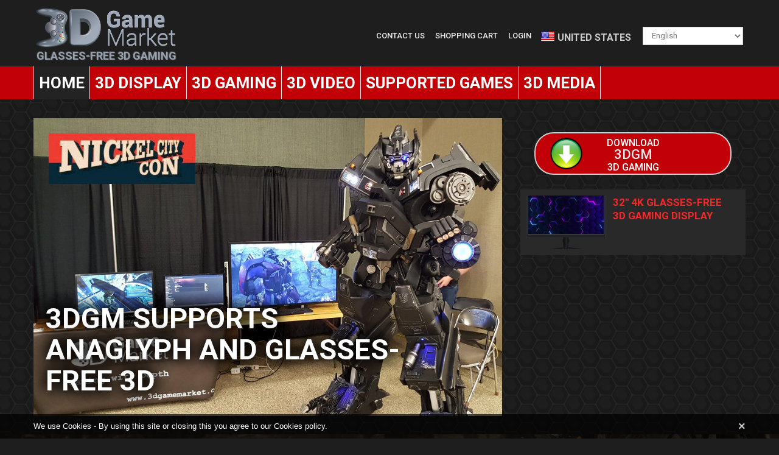

--- FILE ---
content_type: text/html; charset=utf-8
request_url: https://www.3dgamemarket.net/
body_size: 9636
content:
<!DOCTYPE html>

<!--[if IE 8 ]><html lang="en" dir="ltr"  class="no-js ie ie8 lt-ie9"><![endif]-->
<!--[if IE 9 ]><html lang="en" dir="ltr"  class="no-js ie ie9"><![endif]-->
<!--[if (gt IE 9)|!(IE)]><!--><html lang="en" dir="ltr"  class="no-js"><!--<![endif]-->
<head>
<meta http-equiv="X-UA-Compatible" content="IE=edge">

	<!-- <script async src="https://pagead2.googlesyndication.com/pagead/js/adsbygoogle.js?client=ca-pub-4673274209202745" crossorigin="anonymous"></script> -->

	<meta charset="utf-8" />
<meta name="Generator" content="Drupal 7 (http://drupal.org)" />
<link rel="shortcut icon" href="https://www.3dgamemarket.net/sites/default/files/3DGMDefault_0.ico" type="image/vnd.microsoft.icon" />

	<!--[if lte IE 8]>
		<div style=' text-align:center; clear: both; padding:0 0 0 15px; position: relative;'>
			<a href="//windows.microsoft.com/en-US/internet-explorer/products/ie/home?ocid=ie6_countdown_bannercode">
				<img src="//storage.ie6countdown.com/assets/100/images/banners/warning_bar_0000_us.jpg" border="0" height="42" width="820" alt="You are using an outdated browser. For a faster, safer browsing experience, upgrade for free today.">
			</a>
		</div>
	<![endif]-->

	<title>3DGameMarket | Glasses-Free 3D Gaming</title>

	<link type="text/css" rel="stylesheet" href="https://www.3dgamemarket.net/sites/default/files/css/css_xE-rWrJf-fncB6ztZfd2huxqgxu4WO-qwma6Xer30m4.css" media="all" />
<link type="text/css" rel="stylesheet" href="https://www.3dgamemarket.net/sites/default/files/css/css_YJo600u5DslEXHHEBzo7Whs7zYvH8oZK7MuO9r6-Ktg.css" media="screen" />
<link type="text/css" rel="stylesheet" href="https://www.3dgamemarket.net/sites/default/files/css/css_ARjOp4pCmDNGSFG6jEX7R1kWqyxErlvex7qVvOhwLOg.css" media="all" />
<link type="text/css" rel="stylesheet" href="https://www.3dgamemarket.net/sites/default/files/css/css_CR_jAX8UpKS7FpsMqwPI2_EIunbdHSE7YMQrlGoeO2E.css" media="all" />
<link type="text/css" rel="stylesheet" href="https://www.3dgamemarket.net/sites/default/files/css/css_kv15Os7mTy0RNjdrXWwTOdusNVW-coQ_sNUdPYHI33E.css" media="screen" />
<script type="text/javascript" src="https://www.3dgamemarket.net/sites/all/modules/jquery_update/replace/jquery/1.12/jquery.min.js?v=1.12.4"></script>
<script type="text/javascript" src="https://www.3dgamemarket.net/misc/jquery-extend-3.4.0.js?v=1.12.4"></script>
<script type="text/javascript" src="https://www.3dgamemarket.net/misc/jquery-html-prefilter-3.5.0-backport.js?v=1.12.4"></script>
<script type="text/javascript" src="https://www.3dgamemarket.net/misc/jquery.once.js?v=1.2"></script>
<script type="text/javascript" src="https://www.3dgamemarket.net/misc/drupal.js?t8987q"></script>
<script type="text/javascript" src="https://www.3dgamemarket.net/sites/all/modules/tipsy/javascripts/jquery.tipsy.js?v=0.1.7"></script>
<script type="text/javascript" src="https://www.3dgamemarket.net/sites/all/modules/tipsy/javascripts/tipsy.js?v=0.1.7"></script>
<script type="text/javascript" src="https://www.3dgamemarket.net/sites/all/modules/jquery_update/js/jquery_browser.js?v=0.0.1"></script>
<script type="text/javascript" src="https://www.3dgamemarket.net/misc/form-single-submit.js?v=7.101"></script>
<script type="text/javascript" src="https://www.3dgamemarket.net/sites/all/modules/custom/games/games.js?t8987q"></script>
<script type="text/javascript" src="https://www.3dgamemarket.net/sites/all/modules/custom/gm_region_select/gm_region_select.js?t8987q"></script>
<script type="text/javascript" src="https://www.3dgamemarket.net/sites/all/modules/custom/games/modules/igdb/igdb.js?t8987q"></script>
<script type="text/javascript" src="https://www.3dgamemarket.net/sites/all/modules/custom/rendusa/modules/rendusa_games/rendusa_games.js?t8987q"></script>
<script type="text/javascript" src="https://www.3dgamemarket.net/sites/all/modules/custom/spawnit3d/lib/jquery-ui/jquery-ui-1.9.2.custom.min.js?t8987q"></script>
<script type="text/javascript" src="https://www.3dgamemarket.net/sites/all/modules/custom/spawnit3d/spawnit3d.js?t8987q"></script>
<script type="text/javascript" src="https://www.3dgamemarket.net/sites/all/modules/custom/games/modules/steam_ids/steam_ids.js?t8987q"></script>
<script type="text/javascript" src="https://www.3dgamemarket.net/sites/all/modules/tm_lazyload/js/jquery.lazyloader.js?t8987q"></script>
<script type="text/javascript" src="https://www.3dgamemarket.net/sites/all/libraries/colorbox/jquery.colorbox-min.js?t8987q"></script>
<script type="text/javascript" src="https://www.3dgamemarket.net/sites/all/modules/colorbox/js/colorbox.js?t8987q"></script>
<script type="text/javascript" src="https://www.3dgamemarket.net/sites/all/libraries/flexslider/jquery.flexslider-min.js?t8987q"></script>
<script type="text/javascript" src="https://www.3dgamemarket.net/sites/all/modules/fivestar/js/fivestar.js?t8987q"></script>
<script type="text/javascript" src="https://www.3dgamemarket.net/sites/all/modules/lang_dropdown/lang_dropdown.js?t8987q"></script>
<script type="text/javascript" src="https://www.3dgamemarket.net/sites/all/modules/tm_block_bg/js/jquery.stellar.min.js?t8987q"></script>
<script type="text/javascript" src="https://www.3dgamemarket.net/sites/all/modules/tm_block_bg/js/tm_block_bg_parallax.js?t8987q"></script>
<script type="text/javascript" src="https://www.3dgamemarket.net/sites/all/modules/tm_block_bg/js/jquery.mb.YTPlayer.js?t8987q"></script>
<script type="text/javascript" src="https://www.3dgamemarket.net/sites/all/modules/tm_block_bg/js/tm_block_bg_video.js?t8987q"></script>
<script type="text/javascript" src="https://www.3dgamemarket.net/sites/all/libraries/superfish/jquery.hoverIntent.minified.js?t8987q"></script>
<script type="text/javascript" src="https://www.3dgamemarket.net/sites/all/libraries/superfish/sftouchscreen.js?t8987q"></script>
<script type="text/javascript" src="https://www.3dgamemarket.net/sites/all/libraries/superfish/superfish.js?t8987q"></script>
<script type="text/javascript" src="https://www.3dgamemarket.net/sites/all/libraries/easing/jquery.easing.js?t8987q"></script>
<script type="text/javascript" src="https://www.3dgamemarket.net/sites/all/libraries/superfish/supersubs.js?t8987q"></script>
<script type="text/javascript" src="https://www.3dgamemarket.net/sites/all/modules/superfish/superfish.js?t8987q"></script>
<script type="text/javascript" src="https://www.3dgamemarket.net/sites/all/themes/theme979/js/theme979.core.js?t8987q"></script>
<script type="text/javascript" src="https://www.3dgamemarket.net/sites/all/themes/theme979/js/jquery.loader.js?t8987q"></script>
<script type="text/javascript" src="https://www.3dgamemarket.net/sites/all/themes/theme979/js/jquery.mobilemenu.js?t8987q"></script>
<script type="text/javascript" src="https://www.3dgamemarket.net/sites/all/themes/theme979/js/jquery.debouncedresize.js?t8987q"></script>
<script type="text/javascript" src="https://www.3dgamemarket.net/sites/all/themes/theme979/js/jquery.easing.js?t8987q"></script>
<script type="text/javascript" src="https://www.3dgamemarket.net/sites/all/themes/theme979/js/jquery.ui.totop.js?t8987q"></script>
<script type="text/javascript" src="https://www.3dgamemarket.net/sites/all/themes/theme979/js/jquery.cookie.js?t8987q"></script>
<script type="text/javascript" src="https://www.3dgamemarket.net/sites/all/themes/theme979/js/tm-stick-up.js?t8987q"></script>
<script type="text/javascript" src="https://www.3dgamemarket.net/sites/all/themes/theme979/js/tformer.js?t8987q"></script>
<script type="text/javascript" src="https://www.3dgamemarket.net/sites/all/themes/theme979/js/device.min.js?t8987q"></script>
<script type="text/javascript" src="https://www.3dgamemarket.net/sites/all/themes/theme979/js/jquery.mousewheel.min.js?t8987q"></script>
<script type="text/javascript" src="https://www.3dgamemarket.net/sites/all/themes/theme979/js/migrate.js?t8987q"></script>
<script type="text/javascript" src="https://www.3dgamemarket.net/sites/all/themes/theme979/js/tm-parallax.js?t8987q"></script>
<script type="text/javascript">
<!--//--><![CDATA[//><!--
jQuery.extend(Drupal.settings, {"basePath":"\/","pathPrefix":"","setHasJsCookie":0,"ajaxPageState":{"theme":"theme979","theme_token":"hrZTmsDZ3Psa7pcpLbVUIEhPC4jH0LnhZCZJTHqL4fw","js":{"0":1,"sites\/all\/modules\/flexslider\/assets\/js\/flexslider.load.js":1,"sites\/all\/modules\/tm_cookie_notice\/js\/tm_cookie_notice.js":1,"sites\/all\/modules\/jquery_update\/replace\/jquery\/1.12\/jquery.min.js":1,"misc\/jquery-extend-3.4.0.js":1,"misc\/jquery-html-prefilter-3.5.0-backport.js":1,"misc\/jquery.once.js":1,"misc\/drupal.js":1,"sites\/all\/modules\/tipsy\/javascripts\/jquery.tipsy.js":1,"sites\/all\/modules\/tipsy\/javascripts\/tipsy.js":1,"sites\/all\/modules\/jquery_update\/js\/jquery_browser.js":1,"misc\/form-single-submit.js":1,"sites\/all\/modules\/custom\/games\/games.js":1,"sites\/all\/modules\/custom\/gm_region_select\/gm_region_select.js":1,"sites\/all\/modules\/custom\/games\/modules\/igdb\/igdb.js":1,"sites\/all\/modules\/custom\/rendusa\/modules\/rendusa_games\/rendusa_games.js":1,"sites\/all\/modules\/custom\/spawnit3d\/lib\/jquery-ui\/jquery-ui-1.9.2.custom.min.js":1,"sites\/all\/modules\/custom\/spawnit3d\/spawnit3d.js":1,"sites\/all\/modules\/custom\/games\/modules\/steam_ids\/steam_ids.js":1,"sites\/all\/modules\/tm_lazyload\/js\/jquery.lazyloader.js":1,"sites\/all\/libraries\/colorbox\/jquery.colorbox-min.js":1,"sites\/all\/modules\/colorbox\/js\/colorbox.js":1,"sites\/all\/libraries\/flexslider\/jquery.flexslider-min.js":1,"sites\/all\/modules\/fivestar\/js\/fivestar.js":1,"sites\/all\/modules\/lang_dropdown\/lang_dropdown.js":1,"sites\/all\/modules\/tm_block_bg\/js\/jquery.stellar.min.js":1,"sites\/all\/modules\/tm_block_bg\/js\/tm_block_bg_parallax.js":1,"sites\/all\/modules\/tm_block_bg\/js\/jquery.mb.YTPlayer.js":1,"sites\/all\/modules\/tm_block_bg\/js\/tm_block_bg_video.js":1,"sites\/all\/libraries\/superfish\/jquery.hoverIntent.minified.js":1,"sites\/all\/libraries\/superfish\/sftouchscreen.js":1,"sites\/all\/libraries\/superfish\/superfish.js":1,"sites\/all\/libraries\/easing\/jquery.easing.js":1,"sites\/all\/libraries\/superfish\/supersubs.js":1,"sites\/all\/modules\/superfish\/superfish.js":1,"sites\/all\/themes\/theme979\/js\/theme979.core.js":1,"sites\/all\/themes\/theme979\/js\/jquery.loader.js":1,"sites\/all\/themes\/theme979\/js\/jquery.mobilemenu.js":1,"sites\/all\/themes\/theme979\/js\/jquery.debouncedresize.js":1,"sites\/all\/themes\/theme979\/js\/jquery.easing.js":1,"sites\/all\/themes\/theme979\/js\/jquery.ui.totop.js":1,"sites\/all\/themes\/theme979\/js\/jquery.cookie.js":1,"sites\/all\/themes\/theme979\/js\/tm-stick-up.js":1,"sites\/all\/themes\/theme979\/js\/tformer.js":1,"sites\/all\/themes\/theme979\/js\/device.min.js":1,"sites\/all\/themes\/theme979\/js\/jquery.mousewheel.min.js":1,"sites\/all\/themes\/theme979\/js\/migrate.js":1,"sites\/all\/themes\/theme979\/js\/tm-parallax.js":1},"css":{"modules\/system\/system.base.css":1,"modules\/system\/system.menus.css":1,"modules\/system\/system.messages.css":1,"modules\/system\/system.theme.css":1,"sites\/all\/modules\/tipsy\/stylesheets\/tipsy.css":1,"sites\/all\/modules\/custom\/currency_cost_check\/ccc_uc_estimate\/ccc_uc_estimate.css":1,"modules\/field\/theme\/field.css":1,"sites\/all\/modules\/custom\/games\/games.css":1,"sites\/all\/modules\/custom\/gm_region_select\/gm_region_select.css":1,"sites\/all\/modules\/custom\/gm_region_select\/images\/flags24x24\/flags.min.css":1,"sites\/all\/modules\/custom\/games\/modules\/igdb\/igdb.css":1,"modules\/node\/node.css":1,"modules\/poll\/poll.css":1,"sites\/all\/modules\/custom\/rendusa\/modules\/rendusa_games\/rendusa_games.css":1,"modules\/search\/search.css":1,"sites\/all\/modules\/custom\/spawnit3d\/lib\/jquery-ui\/themes\/black-tie\/jquery-ui-1.9.2.custom.css":1,"sites\/all\/modules\/custom\/games\/modules\/steam_ids\/steam_ids.css":1,"sites\/all\/modules\/ubercart\/uc_order\/uc_order.css":1,"sites\/all\/modules\/ubercart\/uc_product\/uc_product.css":1,"sites\/all\/modules\/ubercart\/uc_store\/uc_store.css":1,"modules\/user\/user.css":1,"sites\/all\/modules\/views\/css\/views.css":1,"sites\/all\/modules\/tm_lazyload\/css\/tm_lazyload.css":1,"sites\/all\/modules\/media\/modules\/media_wysiwyg\/css\/media_wysiwyg.base.css":1,"sites\/all\/libraries\/colorbox\/example1\/colorbox.css":1,"sites\/all\/modules\/ctools\/css\/ctools.css":1,"sites\/all\/modules\/panels\/css\/panels.css":1,"sites\/all\/modules\/tm_font_awesome\/css\/font-awesome.css":1,"sites\/all\/modules\/panels\/plugins\/layouts\/flexible\/flexible.css":1,"public:\/\/ctools\/css\/70b9b7d6e4bb63b9e89aeb48b6e73fc5.css":1,"sites\/all\/modules\/flexslider\/assets\/css\/flexslider_img.css":1,"sites\/all\/libraries\/flexslider\/flexslider.css":1,"modules\/locale\/locale.css":1,"sites\/all\/modules\/fivestar\/css\/fivestar.css":1,"sites\/all\/modules\/fivestar\/widgets\/minimal\/minimal.css":1,"sites\/all\/modules\/dismiss\/css\/dismiss.base.css":1,"sites\/all\/modules\/tm_cookie_notice\/css\/tm_cookie_notice.css":1,"sites\/all\/modules\/lang_dropdown\/lang_dropdown.css":1,"sites\/all\/modules\/tm_follow\/css\/tm_follow.css":1,"sites\/all\/libraries\/superfish\/css\/superfish.css":1,"sites\/all\/themes\/theme979\/css\/boilerplate.css":1,"sites\/all\/themes\/theme979\/css\/style.css":1,"sites\/all\/themes\/theme979\/css\/maintenance-page.css":1,"sites\/all\/themes\/theme979\/css\/skeleton.css":1,"sites\/all\/themes\/theme979\/css\/custom.css":1}},"colorbox":{"opacity":"0.85","current":"{current} of {total}","previous":"\u00ab Prev","next":"Next \u00bb","close":"Close","maxWidth":"98%","maxHeight":"98%","fixed":true,"mobiledetect":true,"mobiledevicewidth":"960px","file_public_path":"\/sites\/default\/files","specificPagesDefaultValue":"admin*\nimagebrowser*\nimg_assist*\nimce*\nnode\/add\/*\nnode\/*\/edit\nprint\/*\nprintpdf\/*\nsystem\/ajax\nsystem\/ajax\/*"},"spawnit3d":{"user":{"name":"","logged_in":false,"is_editor":false,"is_admin":false,"now":"2026-01-20_21-01-22","stamp":"1768942882"}},"tipsy":{"custom_selectors":[{"selector":".tipsy","options":{"fade":1,"gravity":"w","trigger":"hover","delayIn":"0","delayOut":"0","opacity":"0.8","offset":"0","html":0,"tooltip_content":{"source":"attribute","selector":"title"}}}]},"flexslider":{"optionsets":{"default":{"namespace":"flex-","selector":".slides \u003E li","easing":"swing","direction":"horizontal","reverse":false,"smoothHeight":false,"startAt":0,"animationSpeed":600,"initDelay":0,"useCSS":true,"touch":true,"video":false,"keyboard":true,"multipleKeyboard":false,"mousewheel":0,"controlsContainer":".flex-control-nav-container","sync":"","asNavFor":"","itemWidth":0,"itemMargin":0,"minItems":0,"maxItems":0,"move":0,"animation":"fade","slideshow":true,"slideshowSpeed":"30000","directionNav":true,"controlNav":false,"prevText":"","nextText":"","pausePlay":false,"pauseText":"Pause","playText":"Play","randomize":false,"thumbCaptions":false,"thumbCaptionsBoth":false,"animationLoop":true,"pauseOnAction":true,"pauseOnHover":false,"manualControls":""}},"instances":{"flexslider-1":"default"}},"dismiss":{"fadeout":0},"tm_cookie_notice":{"popup_html_info":"\u003Cdiv\u003E\r\n\t\u003Cdiv class =\u0022popup-content info\u0022\u003E\r\n\t\t\u003Cdiv id=\u0022popup-text\u0022\u003E\r\n\t\t\t\u003Cp\u003EWe use Cookies - By using this site or closing this you agree to our Cookies policy.\u003C\/p\u003E\n\t\t\u003C\/div\u003E\r\n\t\t\u003Cdiv id=\u0022popup-buttons\u0022\u003E\r\n\t\t\t\u003Cbutton type=\u0022button\u0022 class=\u0022agree-button\u0022\u003E\u00d7\u003C\/button\u003E\r\n\t\t\u003C\/div\u003E\r\n\t\u003C\/div\u003E\r\n\u003C\/div\u003E","popup_html_agreed":false},"urlIsAjaxTrusted":{"\/":true},"superfish":{"1":{"id":"1","sf":{"animation":{"opacity":"show","height":["show","easeOutCubic"]},"speed":"\u0027fast\u0027","autoArrows":true,"dropShadows":false,"disableHI":false},"plugins":{"touchscreen":{"mode":"useragent_custom","useragent":"iphone|android|ipad"},"supposition":false,"bgiframe":false,"supersubs":{"minWidth":"12","maxWidth":"27","extraWidth":1}}}}});
//--><!]]>
</script>

	<!--[if LT IE 9]>
		<script src="//html5shim.googlecode.com/svn/trunk/html5.js"></script>
	<![endif]-->

	<script>
		if (jQuery.cookie('the_cookie') != 0) {
			document.write('<meta name="viewport" content="width=device-width, initial-scale=1, maximum-scale=1.0, user-scalable=no">')
		} else {
			document.write('<meta name="viewport" content="width=device-width">')
		}
	</script>
	
	<link rel="stylesheet" href="/sites/all/themes/theme979/css/style-mobile.css" media="screen" id="style-mobile">
	<link rel="stylesheet" href="/sites/all/themes/theme979/css/skeleton-mobile.css" media="screen" id="skeleton-mobile">

			<link rel="stylesheet" href="/sites/all/themes/theme979/site/www.3dgamemarket.net.css" media="screen" id="style-custom">	
			<script>
	// TT
		(function($){
			$(document).ready(function(){
				console.log('views-row clickable');
				$(".views-row").click(function() {
					console.log('views-row clicked');
					var $a = $(this).find('h2 a, h3 a, h4 a, h5 a');
					if ($a.length === 1){
						window.location = $a.attr("href"); 
						return false;
					}
				});				
			});
		})(jQuery)
	</script>
	<style>
		.views-row {
			cursor: pointer;
		}
	</style>
</head>
<body id="body" class="html front not-logged-in no-sidebars page-home i18n-en with-navigation with-subnav" >
	


	<a href="#main-menu" class="element-invisible element-focusable">Skip to navigation</a>
<a href="#content" class="element-invisible element-focusable">Skip to main content</a>


<div id="page-wrapper" class="page-wrapper">
	<div id="page" class="page">
		
		<!-- Header
		======================================================================================= -->
		<header id="header" class="header page-header clearfix" role="banner">
			<!-- Region Header Top -->
			
			<div class="header-section-1">
				<div class="container-12">
					<div class="grid-12">
						<div class="col2">
							<!-- Region Top Menu -->
							  <div class="region region-top-menu">
    
<div id="block-system-user-menu" class="block-system-user-menu block block-system block-menu block-odd">
	<!-- Block title -->
	
	<!-- Block content -->
	<div class="content block-content">
		<ul class="menu clearfix"><li class="first leaf contact-us mid-7930"><a href="/contacts" title="">Contact Us</a></li>
<li class="leaf shopping-cart mid-8006"><a href="/cart" title="Shopping Cart">Shopping Cart</a></li>
<li class="last leaf login mid-747"><a href="/user/login" title="">Login</a></li>
</ul>	</div>
</div>
<div id="block-gm-region-select-gm-region-select-primary" class="block-gm-region-select-gm-region-select-primary block block-gm-region-select block-even">
	<!-- Block title -->
	
	<!-- Block content -->
	<div class="content block-content">
		<div class="gm_region_select_primary_block_label"><a href="/regionselect/aG9tZQ%3D%3D"><div><div style="vertical-align: middle;" class="flag flag-us"></div><div style="padding: 2px 0 0 4px; vertical-align: middle; display: inline-block;">United States</div></div></a></div>	</div>
</div>
<div id="block-lang-dropdown-language" class="block-lang-dropdown-language block block-lang-dropdown block-odd">
	<!-- Block title -->
	
	<!-- Block content -->
	<div class="content block-content">
		<form class="lang_dropdown_form language" id="lang_dropdown_form_language" action="/" method="post" accept-charset="UTF-8"><div><div class="form-item form-type-select form-item-lang-dropdown-select">
 <select class="lang-dropdown-select-element form-select" id="lang-dropdown-select-language" style="width:165px" name="lang_dropdown_select"><option value="en" selected="selected">English</option><option value="zh-hans">简体中文</option><option value="cs">Čeština</option><option value="fr">Français</option><option value="de">Deutsch</option><option value="hi">हिन्दी</option><option value="it">Italiano</option><option value="ko">한국어</option><option value="es">Español</option></select>
</div>
<input type="hidden" name="en" value="/" />
<input type="hidden" name="zh-hans" value="/?language=zh-hans" />
<input type="hidden" name="cs" value="/?language=cs" />
<input type="hidden" name="fr" value="/?language=fr" />
<input type="hidden" name="de" value="/?language=de" />
<input type="hidden" name="hi" value="/?language=hi" />
<input type="hidden" name="it" value="/?language=it" />
<input type="hidden" name="ko" value="/?language=ko" />
<input type="hidden" name="es" value="/?language=es" />
<noscript><div>
<input type="submit" id="edit-submit" name="op" value="Go" class="form-submit" />
</div></noscript><input type="hidden" name="form_build_id" value="form-_yjXta1vZpfg3M_to1C7Xzur8ZeDDjOycIq1adnv_e4" />
<input type="hidden" name="form_id" value="lang_dropdown_form" />
</div></form>	</div>
</div>  </div>
						</div>
						<div class="col1">
							<!-- Logo -->
															<div id="logo" class="logo">
																			<a href="/" title="Home" rel="home" id="img-logo" class="img-logo">
											<img src="https://www.3dgamemarket.net/sites/default/files/logo_239x74.png" alt="Home">
										</a>
																			<div title="Glasses-Free 3D Gaming" id="slogan" class="slogan">
											Glasses-Free 3D Gaming										</div>
																	</div><!-- /#name-and-slogan -->
													</div>
					</div>
				</div>
			</div>

			<div class="stickup header-section-2"> <!-- Sticky menu wrapper -->
				<div class="container-12">
					<div class="grid-12">
						<div class="col1">
							<!-- Region Menu -->
							  <div class="region region-menu">
    
<div id="block-superfish-1" class="block-superfish-1 block block-superfish block-even">
	<!-- Block title -->
	
	<!-- Block content -->
	<div class="content block-content">
		<ul id="superfish-1" class="menu sf-menu sf-main-menu sf-horizontal sf-style-none sf-total-items-6 sf-parent-items-0 sf-single-items-6"><li id="menu-8444-1" class="active-trail first odd sf-item-1 sf-depth-1 sf-no-children"><a href="/" title="" class="sf-depth-1 active">Home</a></li><li id="menu-7929-1" class="middle even sf-item-2 sf-depth-1 sf-no-children"><a href="/content/32-4k-glasses-free-3d-gaming-display" title="3D Display" class="sf-depth-1">3D Display</a></li><li id="menu-7928-1" class="middle odd sf-item-3 sf-depth-1 sf-no-children"><a href="/3dgm" title="3DGM" class="sf-depth-1">3D Gaming</a></li><li id="menu-11688-1" class="middle even sf-item-4 sf-depth-1 sf-no-children"><a href="/content/3dgm-player" title="3DGM Player" class="sf-depth-1">3D Video</a></li><li id="menu-7931-1" class="middle odd sf-item-5 sf-depth-1 sf-no-children"><a href="/supported-games" title="" class="sf-depth-1">Supported Games</a></li><li id="menu-8624-1" class="last even sf-item-6 sf-depth-1 sf-no-children"><a href="/rendusa/media/random" title="3D Media" class="sf-depth-1">3D Media</a></li></ul>	</div>
</div>  </div>
						</div>
						
						<div class="col2">
							<!-- Region Search -->
													</div>
					</div>
				</div>
			</div>

			<!-- Region Header -->
			<div id="header_wrapper" class="header_wrapper">
<div class="container-12"><div class="grid-12">  <div class="region region-header">
    
<div id="block-views-slider-block" class="block-views-slider-block block block-views grid-8 alpha block-odd">
	<!-- Block title -->
	
	<!-- Block content -->
	<div class="content block-content">
		<div class="view view-slider view-id-slider view-display-id-block view-dom-id-f0b3704a22c84f08ffbd0088006d1d00">
        
  
  
      <div class="view-content">
      <div  id="flexslider-1" class="flexslider optionset-default">
  <ul class="slides"><li><a target="" href="3dgm">  
  <div class="views-field views-field-field-slide-image">        <div class="field-content"><img src="https://www.3dgamemarket.net/sites/default/files/styles/flexslider_full/public/NickelCity2018_2_slider.jpg?itok=ucccXsa-" width="770" height="489" alt="" /></div>  </div><div class="flex-caption"><h2>3DGM supports Anaglyph and Glasses-Free 3D</h2></div></a></li>
<li><a target="" href="/3dgm">  
  <div class="views-field views-field-field-slide-image">        <div class="field-content"><img src="https://www.3dgamemarket.net/sites/default/files/styles/flexslider_full/public/rendusa/frames/739650_20220127094154_1_0_770x433_80_2d.jpg?itok=6YZIHVPu" width="770" height="489" alt="" /></div>  </div><div class="flex-caption"><h2> .</h2></div></a></li>
<li><a target="" href="/3dgm">  
  <div class="views-field views-field-field-slide-image">        <div class="field-content"><img src="https://www.3dgamemarket.net/sites/default/files/styles/flexslider_full/public/rendusa/frames/98400_20180508111157_1_0_770x433_80_2d.jpg?itok=8nBcXacR" width="770" height="489" alt="" /></div>  </div><div class="flex-caption"><h2>Try 3DGM Free for 2 Weeks</h2><p>Install 3DGM, sign in and start enjoying 3D gaming today.</p>
</div></a></li>
<li><a target="" href="https://github.com/LostBeard">  
  <div class="views-field views-field-field-slide-image">        <div class="field-content"><img src="https://www.3dgamemarket.net/sites/default/files/styles/flexslider_full/public/rendusa/frames/205930_20180823161134_1_0_770x433_80_2d.jpg?itok=v7nHnsO0" width="770" height="489" alt="" /></div>  </div><div class="flex-caption"><h2>.</h2></div></a></li>
</ul></div>
    </div>
  
  
  
  
  
  
</div>	</div>
</div>
<div id="block-views-3d-displays-block" class="block-views-3d-displays-block block block-views grid-4 omega block-even">
	<!-- Block title -->
	
	<!-- Block content -->
	<div class="content block-content">
		<div class="view view-3d-displays view-id-3d_displays view-display-id-block view-dom-id-404649225eeecd1faf9d3087f5e937a0">
            <div class="view-header">
      <div id="node-314" class="node node-download node-promoted node-odd published with-comments promote clearfix node-314" role="article">
			<header class="node-header clearfix">
			<!-- Node title -->
								<h5 class="title node-title">
						<a href="/content/3dgm-download" rel="bookmark">3DGM Download</a>
					</h5>
				
			<!-- Node meta -->
							<div class="submitted node-submitted" role="contentinfo">
					<ul class="submitted-list clearfix">
							
													<li class="node-author"><span class="fa fa-fw fa-user"></span> <span class="username">admin</span></li>
													<li class="node-time" >
								<time datetime="2018-06-05T14:18:43">
									<span class="fa fa-fw fa-calendar"></span> June 05, 2018								</time>
							</li>
							
						<li class="node-views">
							<span class="fa fa-fw fa-eye"></span>
							<!-- below disabled due to error
								Warning: Trying to access array offset on value of type bool in include() (line 116 of /var/www/html/sites/all/themes/theme979/templates/node.tpl.php).
							-->
							<!-- ?php print $hitcount['totalcount'] ? $hitcount['totalcount'] : "0"; print " view(s)"; -->
						</li>
	
						<!--
												-->
					</ul>
				</div>
					</header>
	
	<div class="content node-content">
		
		<!-- Node content -->
		<div class="field field-name-body field-type-text-with-summary field-label-hidden"><div class="field-items"><div class="field-item even"><div style="text-align: center;">
    <a class="download-button" href="/3dgm/app/download/3DGM/get"><span class="out_text">Download</span><br /><span class="inner_text">3DGM</span><br /><span class="out_text">3D Gaming</span></a></div>
</div></div></div>	</div>

			<footer class="footer node-footer" role="contentinfo">
			<!-- Node tags -->
						
			<!-- Node links -->
					</footer>
	</div>    </div>
  
  
  
      <div class="view-content">
        <div class="views-row views-row-1 views-row-odd views-row-first views-row-last clearfix">
      
  <div class="views-field views-field-uc-product-image">        <div class="field-content"><a href="/content/32-4k-glasses-free-3d-gaming-display"><img src="https://www.3dgamemarket.net/sites/default/files/styles/130x88/public/z2d-vision-32inch-4k-with-tracking-4.png?itok=Sph1qu5T" width="130" height="88" alt="" /></a></div>  </div>  
  <div class="views-field views-field-nothing extra-wrap">        <span class="field-content"><h4><a href="/content/32-4k-glasses-free-3d-gaming-display">32&quot; 4K Glasses-Free 3D Gaming Display</a></h4><!-- [body] --></span>  </div>  </div>
    </div>
  
  
  
  
      <div class="view-footer">
      <div id="node-24783" class="node node-page node-teaser node-even published with-comments node-teaser clearfix node-24783" role="article">
			<header class="node-header clearfix">
			<!-- Node title -->
								<h5 class="title node-title">
						<a href="/content/donate-aspca" rel="bookmark">.</a>
					</h5>
				
			<!-- Node meta -->
					</header>
	
	<div class="content node-content">
		
		<!-- Node content -->
		<div class="field field-name-body field-type-text-with-summary field-label-hidden"><div class="field-items"><div class="field-item even"><a target="_blank" style="sight: 100%; text-align: center; display: none;" href="https://petsmartcharities.org/"><img src="/sites/default/files/PetSmart-Charities-tile.png"></a></div></div></div>	</div>

			<footer class="footer node-footer" role="contentinfo">
			<!-- Node tags -->
						
			<!-- Node links -->
							<div class="node-links clearfix">
					<ul class="links inline"><li class="node-readmore first last"><a href="/content/donate-aspca" rel="tag" title=".">Read more<span class="element-invisible"> about .</span></a></li>
</ul>				</div>
					</footer>
	</div>    </div>
  
  
</div>	</div>
</div>  </div>
</div></div></div>
			<!-- Region Header bottom -->
					</header>

		<!-- Content
		======================================================================================= -->
		<div id="main-wrapper" class="main-wrapper" role="main">
			<!-- Region parallx one -->
			<div id="parallax_one_wrapper" class="parallax_one_wrapper img-bg parallax-box image-parallax-box">
<div class="container-12"><div class="grid-12">  <div class="region region-parallax-one">
    
<div id="block-views-article-block" class="block-views-article-block block block-views block-odd">
	<!-- Block title -->
	
	<!-- Block content -->
	<div class="content block-content">
		<div class="view view-article view-id-article view-display-id-block view-dom-id-5206ba9066b36ec6b3b9cf24ccf3bae4">
        
  
  
      <div class="view-content">
        <div class="views-row views-row-1 views-row-odd views-row-first views-row-last">
      
  <div class="views-field views-field-body">        <div class="field-content"></div>  </div>  </div>
    </div>
  
  
  
  
  
  
</div>	</div>
</div>  </div>
</div></div><div class="parallax-bg" data-parallax-type="image" data-img-url="https://www.3dgamemarket.net/sites/default/files/parallax-one.jpg" data-speed="0.5" data-invert="false"></div></div>			
			<!-- Region parallax two -->
						
			<!-- Region content top -->
						
			<div class="container-12">
				<div class="grid-12">
					<div id="main" class="main clearfix">
						
						<!-- Page content -->
						<div id="content" class="content content-main ">
															<header id="content-header" class="content-header">
									
									
									
									
									
									
																	</header>
							
							<!-- Page content -->
							  <div class="region region-content">
    
<div id="block-views-games-block" class="block-views-games-block block block-views block-even">
	<!-- Block title -->
	
	<!-- Block content -->
	<div class="content block-content">
		<div class="view view-games view-id-games view-display-id-block view-dom-id-84972200f1a9e02ea1039669ce91495f">
        
  
  
      <div class="view-content">
          <div class="grid-4 views-row first alpha clear-left odd">
        
  <div class="views-field views-field-nothing games-wrapper">        <span class="field-content"><div class="game-img"><img src="https://www.3dgamemarket.net/sites/default/files/styles/370x253/public/games/cover/steam_ids.Desperados%20III.jpg?itok=TEJY3tn-" width="370" height="253" alt="" /><h3><a href="/content/desperados-iii">Desperados III</a></h3></div><div><div class="clearfix fivestar-average-stars"><div class="fivestar-static-item"><div class="form-item form-type-item">
 <div class="fivestar-minimal"><div class="fivestar-widget-static fivestar-widget-static-vote fivestar-widget-static-5 clearfix"><div class="star star-1 star-odd star-first"><span class="on">3</span></div><div class="star star-2 star-even"><span class="on"></span></div><div class="star star-3 star-odd"><span class="on"></span></div><div class="star star-4 star-even"><span class="off"></span></div><div class="star star-5 star-odd star-last"><span class="off"></span></div></div></div>
<div class="description"><div class="fivestar-summary fivestar-summary-"></div></div>
</div>
</div></div></div></span>  </div>    </div>
      <div class="grid-4 views-row even">
        
  <div class="views-field views-field-nothing games-wrapper">        <span class="field-content"><div class="game-img"><img src="https://www.3dgamemarket.net/sites/default/files/styles/370x253/public/games/cover/steam_ids.Assetto%20Corsa%20Competizione.jpg?itok=bk1eT_gL" width="370" height="253" alt="" /><h3><a href="/content/assetto-corsa-competizione">Assetto Corsa Competizione</a></h3></div><div><div class="clearfix fivestar-average-stars"><div class="fivestar-static-item"><div class="form-item form-type-item">
 <div class="fivestar-minimal"><div class="fivestar-widget-static fivestar-widget-static-vote fivestar-widget-static-5 clearfix"><div class="star star-1 star-odd star-first"><span class="on">3</span></div><div class="star star-2 star-even"><span class="on"></span></div><div class="star star-3 star-odd"><span class="on"></span></div><div class="star star-4 star-even"><span class="off"></span></div><div class="star star-5 star-odd star-last"><span class="off"></span></div></div></div>
<div class="description"><div class="fivestar-summary fivestar-summary-"></div></div>
</div>
</div></div></div></span>  </div>    </div>
      <div class="grid-4 views-row last omega odd">
        
  <div class="views-field views-field-nothing games-wrapper">        <span class="field-content"><div class="game-img"><img src="https://www.3dgamemarket.net/sites/default/files/styles/370x253/public/games/cover/steam_ids.NASCAR%20Heat%205.jpg?itok=1rHNBSnd" width="370" height="253" alt="" /><h3><a href="/content/nascar-heat-5">NASCAR Heat 5</a></h3></div><div><div class="clearfix fivestar-average-stars"><div class="fivestar-static-item"><div class="form-item form-type-item">
 <div class="fivestar-minimal"><div class="fivestar-widget-static fivestar-widget-static-vote fivestar-widget-static-5 clearfix"><div class="star star-1 star-odd star-first"><span class="on">3</span></div><div class="star star-2 star-even"><span class="on"></span></div><div class="star star-3 star-odd"><span class="on"></span></div><div class="star star-4 star-even"><span class="off"></span></div><div class="star star-5 star-odd star-last"><span class="off"></span></div></div></div>
<div class="description"><div class="fivestar-summary fivestar-summary-"></div></div>
</div>
</div></div></div></span>  </div>    </div>
      <div class="grid-4 views-row first alpha clear-left even">
        
  <div class="views-field views-field-nothing games-wrapper">        <span class="field-content"><div class="game-img"><img src="https://www.3dgamemarket.net/sites/default/files/styles/370x253/public/games/cover/steam_ids.theHunter%20Call%20of%20the%20Wild.jpg?itok=wVaW3dSh" width="370" height="253" alt="" /><h3><a href="/content/thehunter-call-wild%E2%84%A2">theHunter: Call of the Wild™</a></h3></div><div><div class="clearfix fivestar-average-stars"><div class="fivestar-static-item"><div class="form-item form-type-item">
 <div class="fivestar-minimal"><div class="fivestar-widget-static fivestar-widget-static-vote fivestar-widget-static-5 clearfix"><div class="star star-1 star-odd star-first"><span class="on">3</span></div><div class="star star-2 star-even"><span class="on"></span></div><div class="star star-3 star-odd"><span class="on"></span></div><div class="star star-4 star-even"><span class="off"></span></div><div class="star star-5 star-odd star-last"><span class="off"></span></div></div></div>
<div class="description"><div class="fivestar-summary fivestar-summary-"></div></div>
</div>
</div></div></div></span>  </div>    </div>
      <div class="grid-4 views-row odd">
        
  <div class="views-field views-field-nothing games-wrapper">        <span class="field-content"><div class="game-img"><img src="https://www.3dgamemarket.net/sites/default/files/styles/370x253/public/games/cover/steam_ids.The%20Backrooms%20Game%20FREE%20Edition.jpg?itok=Dyo2LwmK" width="370" height="253" alt="" /><h3><a href="/content/backrooms-game-free-edition">The Backrooms Game FREE Edition</a></h3></div><div><div class="clearfix fivestar-average-stars"><div class="fivestar-static-item"><div class="form-item form-type-item">
 <div class="fivestar-minimal"><div class="fivestar-widget-static fivestar-widget-static-vote fivestar-widget-static-5 clearfix"><div class="star star-1 star-odd star-first"><span class="on">3</span></div><div class="star star-2 star-even"><span class="on"></span></div><div class="star star-3 star-odd"><span class="on"></span></div><div class="star star-4 star-even"><span class="off"></span></div><div class="star star-5 star-odd star-last"><span class="off"></span></div></div></div>
<div class="description"><div class="fivestar-summary fivestar-summary-"></div></div>
</div>
</div></div></div></span>  </div>    </div>
      <div class="grid-4 views-row last omega even">
        
  <div class="views-field views-field-nothing games-wrapper">        <span class="field-content"><div class="game-img"><img src="https://www.3dgamemarket.net/sites/default/files/styles/370x253/public/games/cover/steam_ids.War%20Robots.jpg?itok=1_ueXi6k" width="370" height="253" alt="" /><h3><a href="/content/war-robots">War Robots</a></h3></div><div><div class="clearfix fivestar-average-stars"><div class="fivestar-static-item"><div class="form-item form-type-item">
 <div class="fivestar-minimal"><div class="fivestar-widget-static fivestar-widget-static-vote fivestar-widget-static-5 clearfix"><div class="star star-1 star-odd star-first"><span class="on">3</span></div><div class="star star-2 star-even"><span class="on"></span></div><div class="star star-3 star-odd"><span class="on"></span></div><div class="star star-4 star-even"><span class="off"></span></div><div class="star star-5 star-odd star-last"><span class="off"></span></div></div></div>
<div class="description"><div class="fivestar-summary fivestar-summary-"></div></div>
</div>
</div></div></div></span>  </div>    </div>
      </div>
  
  
  
  
  
  
</div>	</div>
</div><div class="panel-flexible panels-flexible-12 clearfix" >
<div class="panel-flexible-inside panels-flexible-12-inside">
<div class="panels-flexible-column panels-flexible-column-12-1 panels-flexible-column-first grid-4 alpha">
  <div class="inside panels-flexible-column-inside panels-flexible-column-12-1-inside panels-flexible-column-inside-first">
<div class="panels-flexible-region panels-flexible-region-12-region_1 panels-flexible-region-first panels-flexible-region-last ">
  <div class="inside panels-flexible-region-inside panels-flexible-region-12-region_1-inside panels-flexible-region-inside-first panels-flexible-region-inside-last">
  </div>
</div>
  </div>
</div>
<div class="panels-flexible-column panels-flexible-column-12-2 grid-4">
  <div class="inside panels-flexible-column-inside panels-flexible-column-12-2-inside">
<div class="panels-flexible-region panels-flexible-region-12-region_2 panels-flexible-region-first panels-flexible-region-last ">
  <div class="inside panels-flexible-region-inside panels-flexible-region-12-region_2-inside panels-flexible-region-inside-first panels-flexible-region-inside-last">
  </div>
</div>
  </div>
</div>
<div class="panels-flexible-column panels-flexible-column-12-3 panels-flexible-column-last grid-4 omega">
  <div class="inside panels-flexible-column-inside panels-flexible-column-12-3-inside panels-flexible-column-inside-last">
<div class="panels-flexible-region panels-flexible-region-12-region_3 panels-flexible-region-first panels-flexible-region-last ">
  <div class="inside panels-flexible-region-inside panels-flexible-region-12-region_3-inside panels-flexible-region-inside-first panels-flexible-region-inside-last">
  </div>
</div>
  </div>
</div>
</div>
</div>
  </div>
						</div>

											</div>
				</div>
			</div>
			
			<!-- Region Content bottom -->
					</div>

		<!-- Footer
		======================================================================================= -->
		<footer id="footer" class="footer page-footer" role="contentinfo">
			<!-- Region Footer top -->
			<div id="footer_top_wrapper" class="footer_top_wrapper">
<div class="container-12"><div class="grid-12">  <div class="region region-footer-top">
    
<div id="block-block-5" class="block-block-5 block block-block block-copyright block-odd">
	<!-- Block title -->
	
	<!-- Block content -->
	<div class="content block-content">
		<ul style="list-style: square inside; width: 100%; text-align: center;">
<li style="display: inline; width: 100%; text-align: center;"><a style="color: rgb(255,255,255);" href="mailto:todd@spawndev.com">- 3DGameMarket by Todd Tanner -</a></li>
</ul>

	</div>
</div>  </div>
</div></div></div>
			<div class="footer-wrapper clearfix">
				<div class="container-12">
					<div class="grid-12 clearfix">
						<!-- Region Footer -->
						  <div class="region region-footer">
    
<div id="block-tm-follow-site" class="block-tm-follow-site block block-tm-follow block-even">
	<!-- Block title -->
	
	<!-- Block content -->
	<div class="content block-content">
		<div class='tm-follow-links clearfix site'><span class='tm-follow-link-wrapper tm-follow-link-wrapper-facebook without-label'><a href="https://www.facebook.com/3D-Game-Market-223900031138866/" class="tm-follow-link tm-follow-link-facebook tm-follow-link-site"></a>
</span><span class='tm-follow-link-wrapper tm-follow-link-wrapper-instagram without-label'><a href="https://www.instagram.com/3dgamemarket/" class="tm-follow-link tm-follow-link-instagram tm-follow-link-site"></a>
</span><span class='tm-follow-link-wrapper tm-follow-link-wrapper-youtube without-label'><a href="https://www.youtube.com/channel/UC-nAbI0mNyBWFWqzm4rkQUw" class="tm-follow-link tm-follow-link-youtube tm-follow-link-site"></a>
</span></div>	</div>
</div>  </div>
					</div>
				</div>
			</div>
		</footer>
	</div>
</div><script type="text/javascript">
<!--//--><![CDATA[//><!--
/**
 * @file
 *   Main JavaScript file for Dismiss module
 */

(function ($) {

  Drupal.behaviors.dismiss = {
    attach: function (context, settings) {

      // Prepend the Dismiss button to each message box.
      $('.messages').each(function () {
        var flag = $(this).children().hasClass('dismiss');

        if (!flag) {
          $(this).prepend('<button class="dismiss"><span class="element-invisible">' + Drupal.t('Close this message.') + '</span></button>');
        }
      });

      // When the Dismiss button is clicked hide this set of messages.
      $('.dismiss').click(function (event) {
        $(this).parent().hide('fast');
        // In case this message is inside a form, prevent form submission.
        event.preventDefault();
      });

      // Fadeout out status messages when positive value defined.
      if (Drupal.settings.dismiss.fadeout > 0) {
        setTimeout(function () { $('.messages.status').fadeOut(); }, Drupal.settings.dismiss.fadeout);
      }

    }
  }

})(jQuery);

//--><!]]>
</script>
<script type="text/javascript" src="https://www.3dgamemarket.net/sites/all/modules/flexslider/assets/js/flexslider.load.js?t8987q"></script>
<script type="text/javascript" src="https://www.3dgamemarket.net/sites/all/modules/tm_cookie_notice/js/tm_cookie_notice.js?t8987q"></script>
</body>
</html>

--- FILE ---
content_type: text/css
request_url: https://www.3dgamemarket.net/sites/default/files/css/css_kv15Os7mTy0RNjdrXWwTOdusNVW-coQ_sNUdPYHI33E.css
body_size: 10969
content:
@import url(//fonts.googleapis.com/css?family=Roboto:400,300,400italic,500,700,900);@import url(//fonts.googleapis.com/css?family=Open+Sans:400italic,700italic,400,700);html,body,div,span,object,iframe,h1,h2,h3,h4,h5,h6,p,blockquote,pre,abbr,address,cite,code,del,dfn,em,img,ins,kbd,q,samp,small,strong,sub,sup,var,b,i,dl,dt,dd,ol,ul,li,fieldset,form,label,legend,table,caption,tbody,tfoot,thead,tr,th,td,article,aside,canvas,details,figcaption,figure,footer,header,hgroup,menu,nav,section,summary,time,mark,audio,video{background:transparent;border:0;font-size:100%;margin:0;outline:0;padding:0;vertical-align:baseline;}article,aside,details,figcaption,figure,footer,header,hgroup,nav,section{display:block;}body{-webkit-text-size-adjust:none;}audio,canvas,video{display:inline-block;}audio:not([controls]){display:none;}[hidden]{display:none;}p{margin:0 0 15px;}blockquote,q{quotes:none;}blockquote:before,blockquote:after,q:before,q:after{content:'';content:none;}ins{text-decoration:none;}mark{font-style:italic;font-weight:bold;}del{text-decoration:line-through;}abbr[title],dfn[title]{border-bottom:1px dotted;cursor:help;}hr{border:0;border-top:1px solid #cccccc;display:block;height:1px;margin:1em 0;padding:0;}pre,code,kbd,samp{font-family:monospace,sans-serif;}a,a:hover,a:active{outline:none;}small{font-size:85%;}strong{font-weight:bold;}img{font-size:0;line-height:0;vertical-align:top;-ms-interpolation-mode:bicubic;}svg:not(:root){overflow:hidden;}sub{vertical-align:sub;font-size:smaller;}sup{vertical-align:super;font-size:smaller;}pre{padding:15px;white-space:pre;white-space:pre-wrap;white-space:pre-line;word-wrap:break-word;}ul,ol{margin:0;padding-left:0;}ol{list-style-type:decimal;}nav ul{list-style:none;}li ul,li ol{margin:0;}dl{margin:0 0 1.5em 0;}dl dt{font-weight:bold;}dl dd{margin-left:1.5em;}table{border-collapse:collapse;border-spacing:0;margin-bottom:1.5em;width:100%;}th,tr,td{padding:0.1em 0.5em;vertical-align:top;}th{font-weight:bold;}form{margin:0;}button,input,select,textarea{font-size:100%;font-family:sans-serif;margin:0;vertical-align:baseline;}button,input{line-height:normal;}button,html input[type="button"],input[type="reset"],input[type="submit"]{cursor:pointer;-webkit-appearance:button;}input[type="checkbox"],input[type="radio"]{box-sizing:border-box;padding:0;}input[type="radio"]{vertical-align:text-bottom;}input[type="checkbox"]{vertical-align:middle;}input[type="search"]{-webkit-appearance:textfield;-moz-box-sizing:content-box;-webkit-box-sizing:content-box;box-sizing:content-box;}input[type="search"]::-webkit-search-decoration{-webkit-appearance:none;}button::-moz-focus-inner,input::-moz-focus-inner{border:0;padding:0;}textarea{overflow:auto;vertical-align:top;resize:none;}select:focus,input:focus,textarea:focus{outline:none;}label,input[type=button],input[type=submit],button{cursor:pointer;}fieldset{border:1px solid;margin:.5em 0;padding:1em;}.ir{background-color:transparent;background-repeat:no-repeat;border:0;direction:ltr;display:block;overflow:hidden;text-align:left;text-indent:-999em;}.ir br{display:none;}.hidden{display:none !important;visibility:hidden;}.visuallyhidden{border:0;clip:rect(0 0 0 0);height:1px;margin:-1px;overflow:hidden;padding:0;position:absolute;width:1px;}.visuallyhidden.focusable:active,.visuallyhidden.focusable:focus{clip:auto;height:auto;margin:0;overflow:visible;position:static;width:auto;}.invisible{visibility:hidden;}#cboxTitle{background:#fff;opacity:0.8;}#edit-author #edit-name{background-image:none;}#skip-link{position:absolute;}.at300b iframe{background:none !important;}.addthis_toolbox{padding-top:3px;}.addthis_button_compact{margin:4px 0 0 30px;}
body{background:#e9e9e9;color:#777;font-family:'Roboto',sans-serif;font-size:13px;line-height:19px;min-width:1250px;position:relative;}#page-wrapper{overflow:hidden;}h1{color:#313131;font:400 50px/50px 'Roboto',sans-serif;margin-bottom:34px;}h2{color:#313131;text-transform:uppercase;font:900 26px/32px 'Roboto',sans-serif;margin-bottom:30px;}h2.block-title,h2.page-title,h2.pane-title{padding:11px 17px;color:#fff;background:#313131;margin-bottom:30px;}h3,#block-tm-follow-user h2{color:#313131;text-transform:uppercase;font:700 27px/29px 'Roboto',sans-serif;margin-bottom:23px;background:none;padding:0;}.profile h3,#block-tm-follow-user h2{border-bottom:1px solid #cecece;overflow:hidden;padding-bottom:5px;}h4{color:#313131;text-transform:uppercase;font:700 17px/22px 'Roboto',sans-serif;margin-bottom:20px;}h5{color:#313131;text-transform:uppercase;font:500 16px/24px 'Roboto',sans-serif;margin-bottom:0px;}h6{color:#313131;font:bold 13px/19px 'Roboto',sans-serif;margin-bottom:0;}h1 a,h2 a,h3 a,h4 a,h5 a,h6 a{color:inherit;text-decoration:none;}h1 a:hover,h2 a:hover,h3 a:hover,h4 a:hover,h5 a:hover,h6 a:hover{color:#f12929;text-decoration:none;}input[type="text"],input[type="color"],input[type="date"],input[type="datetime"],input[type="datetime-local"],input[type="email"],input[type="number"],input[type="month"],input[type="password"],input[type="search"],input[type="tel"],input[type="time"],input[type="url"],input[type="week"],textarea,select{background:#fff;border:1px solid #cecece;-moz-box-sizing:border-box;-webkit-box-sizing:border-box;box-sizing:border-box;color:#777 !important;font:13px 'Roboto',sans-serif;max-width:100%;padding:5px 10px 6px;}fieldset{border-color:#cecece;}label{display:inline-block;}#search-form .form-item{display:block;}#user-login .form-text,#contact-site-form .form-text,.search-form .form-text{width:100%;}#contact-site-form label{vertical-align:middle;}a{-moz-transition:all 0.3s ease;-o-transition:all 0.3s ease;-webkit-transition:all 0.3s ease;transition:all 0.3s ease;color:#f12929;text-decoration:none;}a:hover{text-decoration:underline;}.btn a,.download-button,.more-link a,input[type="submit"],input[type="reset"],ul.links li a,.view-portfolio .views-field-view-node a,#block-poll-recent ul.links li a,#filters li a,.content ul.pager li.pager-current,.view .date-nav-wrapper .date-prev a,.view .date-nav-wrapper .date-next a,.form-submit{-moz-transition:all 0.3s ease;-o-transition:all 0.3s ease;-webkit-transition:all 0.3s ease;transition:all 0.3s ease;background:none;border:none;border-radius:0;box-shadow:none;color:#f12929;display:inline-block;font:500 16px/19px 'Roboto',sans-serif;outline:none;padding:0;text-decoration:underline;text-transform:uppercase;}.btn a:hover,.download-button,.more-link a:hover,input[type="submit"]:hover,input[type="reset"]:hover,ul.links li a:hover,.view-portfolio .views-field-view-node a:hover,#block-poll-recent ul.links li a:hover,#filters li a:hover,#filters li a.selected,.content ul.pager li.pager-current,.view .date-nav-wrapper .date-prev a:hover,.view .date-nav-wrapper .date-next a:hover,.form-submit:hover{background:none;color:#313131;text-decoration:underline;}.btn-2 a{text-decoration:none;font:700 26px/32px 'Roboto',sans-serif;color:#fff;background:#f12929;padding:11px 20px 11px;}.btn-2 a:hover{text-decoration:none;background:#313131;color:#fff;}input[type="submit"],input[type="reset"],.download-button{margin:2px;background-color:#333;border:none;border:none;color:#f3f3f3;padding:5px 8px;text-align:center;border-radius:4px;text-decoration:none;display:inline-block;font-size:16px;}input[type="submit"]:hover,input[type="reset"]:hover,.download-button:hover{background-color:#000;color:#ff3d3d;text-decoration:none;}.more-link{padding-top:20px;text-align:left;}ul,.item-list ul,ul.menu{margin:0 0 19px;}ul li,.item-list ul li,ul.menu li{line-height:30px;background:none;list-style:none;text-transform:uppercase;margin:0;padding:0;font-weight:500;color:#363636;}ul li:first-child,.item-list ul li:first-child,ul.menu li:first-child{margin-top:0;}ul li a,.item-list ul li a,ul.menu li a{color:inherit;text-decoration:none;}ul li a:hover,.item-list ul li a:hover,ul.menu li a:hover{color:#f12929;text-decoration:none;}ul li ul,.item-list ul li ul,ul.menu li ul{padding-top:10px;}ul.tabs li,ul.flex-direction-nav li,ul.links li,ul#admin-menu-menu li,ul#admin-menu-account li,ul#admin-menu-icon li,ul.slides li,ul.contextual-links li,ul.tips li,ul.pager li,.messages.error ul li,.rate-widget ul li,ul.submitted-list li{font-weight:400;text-transform:none;background:none;border:none;font:inherit;margin-top:0;padding-left:0;color:#777;}.messages.error ul li{list-style:disc;}#admin-menu,#admin-menu .dropdown{z-index:10000;}img{-moz-box-sizing:border-box;-webkit-box-sizing:border-box;box-sizing:border-box;height:auto;max-width:100%;width:auto;}img.lazyloader-icon{width:auto !important;}.frame,.field-type-image,.views-field-field-image,.views-field-field-blog-media,.view-portfolio .isotope-element .views-field-field-portfolio-image,.field-name-field-blog-media,.field-name-field-image,.field-name-field-portfolio-image,.field-name-field-service-image,.field-name-field-employee-photo,.field-name-field-banner-image,.field-name-field-slide-image{margin-bottom:20px;position:relative;}.field-name-field-banner-image{width:250px;}.user-picture{background:none;float:left;margin-right:15px;max-width:45%;padding:0;}.profile .user-picture{float:right;margin:0 0 0 20px;}p{margin-bottom:19px;}table{margin-bottom:0;}table tr.odd,table tr.even{border:none;}table tr.odd{background:transparent;}table tr.even{background:#fff;}table th{background:#fff;border:none;color:#f12929;font-size:14px;padding:5px;}table th a{color:inherit;}table th a:hover{color:#f12929;text-decoration:none;}table td{padding:5px;}.extra-wrap{overflow:hidden;}.wrapper{overflow:hidden;position:relative;width:100%;}.clearfix{position:relative;}.clearfix:after{clear:both;content:'\0020';display:block;height:0;overflow:hidden;visibility:hidden;width:0;}.fclear{clear:both;}.separator{clear:both;height:40px;}.separator-top{border-top:0;clear:both;margin-top:50px;padding-top:0;}.separator-bottom{border-bottom:0;margin-bottom:50px;padding-bottom:0;}.align-left{text-align:left;}.align-center{text-align:center;}.align-right{text-align:right;}.img-left{float:left;max-width:35%;margin:0 30px 10px 0;}.color-1{color:#f12929;}.region-header-top,.region-menu,.region-top-menu,.region-search,.region-header,.region-header-bottom,.region-parallax-one,.region-parallax-two,.region-content-top,.region-content,.region-content-bottom,.region-footer-top,.region-footer{position:relative;z-index:1;}.region-header-top:after,.region-menu:after,.region-top-menu:after,.region-search:after,.region-header:after,.region-header-bottom:after,.region-parallax-one:after,.region-parallax-two:after,.region-content-top:after,.region-content:after,.region-content-bottom:after,.region-footer-top:after,.region-footer:after{clear:both;content:'';display:block;overflow:hidden;width:100%;}.video-bg{background:url(/sites/all/themes/theme979/images/ajax-loader.gif) center center no-repeat;}.parallax-box{position:relative;}.parallax-box .region{position:relative;z-index:9;}.parallax-bg{bottom:0;height:100%;left:0;overflow:hidden;position:absolute;right:0;top:0;width:100%;}.parallax-bg-inner{background-repeat:no-repeat;background-size:cover;background-position:center;max-width:none;position:relative;}.parallax_one_wrapper,.parallax_two_wrapper{color:#fff;}.parallax_one_wrapper .region,.parallax_two_wrapper .region{padding:62px 0 71px;}.parallax_one_wrapper .region h1,.parallax_one_wrapper .region h2,.parallax_one_wrapper .region h3,.parallax_one_wrapper .region h4,.parallax_one_wrapper .region h5,.parallax_one_wrapper .region h6,.parallax_two_wrapper .region h1,.parallax_two_wrapper .region h2,.parallax_two_wrapper .region h3,.parallax_two_wrapper .region h4,.parallax_two_wrapper .region h5,.parallax_two_wrapper .region h6{color:#fff;}.parallax_one_wrapper .region h1 a,.parallax_one_wrapper .region h2 a,.parallax_one_wrapper .region h3 a,.parallax_one_wrapper .region h4 a,.parallax_one_wrapper .region h5 a,.parallax_one_wrapper .region h6 a,.parallax_two_wrapper .region h1 a,.parallax_two_wrapper .region h2 a,.parallax_two_wrapper .region h3 a,.parallax_two_wrapper .region h4 a,.parallax_two_wrapper .region h5 a,.parallax_two_wrapper .region h6 a{color:inherit;text-decoration:none;}.parallax_one_wrapper .region h1 a:hover,.parallax_one_wrapper .region h2 a:hover,.parallax_one_wrapper .region h3 a:hover,.parallax_one_wrapper .region h4 a:hover,.parallax_one_wrapper .region h5 a:hover,.parallax_one_wrapper .region h6 a:hover,.parallax_two_wrapper .region h1 a:hover,.parallax_two_wrapper .region h2 a:hover,.parallax_two_wrapper .region h3 a:hover,.parallax_two_wrapper .region h4 a:hover,.parallax_two_wrapper .region h5 a:hover,.parallax_two_wrapper .region h6 a:hover{color:#f12929;text-decoration:none;}.parallax_one_wrapper .region h2,.parallax_two_wrapper .region h2{font-size:47px;line-height:51px;}.parallax_one_wrapper .region h2.block-title,.parallax_one_wrapper .region h2.page-title,.parallax_one_wrapper .region h2.pane-title,.parallax_two_wrapper .region h2.block-title,.parallax_two_wrapper .region h2.page-title,.parallax_two_wrapper .region h2.pane-title{padding:0;color:#fff;background:none;}::selection,::-moz-selection{background:#f12929;color:#fff;text-shadow:none;}img::selection,img::-moz-selection{background:transparent;}.region-header-top{margin-bottom:30px;}#header{position:relative;width:100%;}.header_wrapper{background:#1e1e1e url(/sites/all/themes/theme979/images/header-bg.gif) center center repeat;}.header_wrapper .region{padding:31px 0 30px;}.header-section-1{position:relative;z-index:1000;padding:8px 0 8px;background-color:#1e1e1e;color:#fff;}.header-section-1 .col1{float:left;padding:0;}.header-section-1 .col2{float:right;padding:36px 0 0 0;}.header-section-2{position:relative;z-index:2;background:#f12929;}.header-section-2 .col1{float:left;}.header-section-2 .col2{float:right;width:170px;}.stickup{-moz-transition:all 0.4s ease;-o-transition:all 0.4s ease;-webkit-transition:all 0.4s ease;transition:all 0.4s ease;z-index:999;}.isStuck{left:0;right:0;top:0;}.site-name{margin-bottom:0;}.site-name a:hover{color:inherit;text-decoration:none;}.select-menu{display:none !important;}#superfish-1{background:none;margin-bottom:0;padding:0;width:auto;z-index:101;position:relative;}#superfish-1:after{clear:both;content:'\0020';display:block;height:0;overflow:hidden;visibility:hidden;width:0;}#superfish-1 > li{background:none;border:0;font:700 26px/32px 'Roboto',sans-serif;margin:0;overflow:inherit;padding:0;text-transform:uppercase;border-right:1px solid #e9e9e9;}#superfish-1 > li:first-child{border-left:1px solid #e9e9e9;}#superfish-1 > li > a{color:#fff;text-decoration:none;padding:11px 8px 11px;}#superfish-1 > li > a .sf-sub-indicator{background:none;display:none;font:inherit;height:auto;margin-left:5px;overflow:visible;position:static;text-indent:0;width:auto;}#superfish-1 > li > a:hover,#superfish-1 > li.active-trail > a,#superfish-1 > li.sfHover > a{background:#232323;color:#fff;text-decoration:none;}#superfish-1 > li ul{background:#232323;display:none;padding:15px 0 11px;top:54px;width:120px !important;}#superfish-1 > li ul li{background:none;border-bottom:0;float:none !important;font-size:13px;line-height:30px;font-weight:400;margin:0;text-transform:none;height:auto;padding:0 15px;width:auto !important;}#superfish-1 > li ul li > a:visited,#superfish-1 > li ul li > a{color:#fff;text-decoration:none;}#superfish-1 > li ul li > a:visited .sf-sub-indicator,#superfish-1 > li ul li > a .sf-sub-indicator{background:none;display:inline-block;font:inherit;height:auto;margin-left:5px;overflow:visible;position:static;text-indent:0;width:auto;}#superfish-1 > li ul li > a:hover,#superfish-1 > li ul li.active-trail > a,#superfish-1 > li ul li.sfHover > a{color:#f12929;text-decoration:none;}#superfish-1 > li ul li ul{left:101% !important;top:-15px;}#superfish-1 .sf-megamenu{width:auto !important;}#superfish-1 .sf-megamenu > li > ol{vertical-align:top;white-space:nowrap;}#superfish-1 .sf-megamenu > li > ol > li{display:inline-block;margin:0 0 0 15px;padding:0;vertical-align:top;width:120px !important;white-space:normal;}#superfish-1 .sf-megamenu > li > ol > li:first-child{margin-left:0;}#superfish-1 .sf-megamenu > li > ol > li a{color:#fff;text-decoration:none;}#superfish-1 .sf-megamenu > li > ol > li a:hover,#superfish-1 .sf-megamenu > li > ol > li a.active,#superfish-1 .sf-megamenu > li > ol > li.active-trail > a,#superfish-1 .sf-megamenu > li > ol > li.sfHover > a{color:#f12929;text-decoration:none;}#superfish-1 .sf-megamenu > li > ol > li ol{padding:0;}#superfish-1 .sf-megamenu > li > ol > li ol li{display:block;float:none !important;margin-left:0;padding:0;}.flex-viewport{-moz-transition:none;-o-transition:none;-webkit-transition:none;transition:none;}.flexslider{background:none;border:none;border-radius:0;box-shadow:none;margin-bottom:0;}.flexslider img{-moz-user-select:none;-khtml-user-select:none;user-select:none;}.view-slider .slides li{-moz-user-select:none;-khtml-user-select:none;user-select:none;padding:0;}.view-slider .slides li img{width:100%;}.view-slider .flex-control-nav{bottom:20px;font-size:0;line-height:0;z-index:20;}.view-slider .flex-control-nav li{margin:0 4px;}.view-slider .flex-control-nav li a{box-shadow:none;}.view-slider .flex-control-thumbs li{-moz-user-select:none;-khtml-user-select:none;user-select:none;width:20%;}.view-slider .flex-direction-nav a{height:35px;width:20px;bottom:30px;top:auto;margin:0;}.view-slider .flex-direction-nav a.flex-prev{left:auto;right:65px;}.view-slider .flex-direction-nav a.flex-prev:after{content:'\f0d9';}.view-slider .flex-direction-nav a.flex-next{right:30px;}.view-slider .flex-direction-nav a.flex-next:after{content:'\f0da';}.view-slider .flex-direction-nav a:hover:after{color:#f12929;}.view-slider .flex-direction-nav a:after{line-height:35px;font-size:57px;-moz-transition:all 0.3s ease;-o-transition:all 0.3s ease;-webkit-transition:all 0.3s ease;transition:all 0.3s ease;display:inline-block;font-family:FontAwesome;position:absolute;left:0;top:0;color:#fff;}.view-slider .flex-direction-nav a:before{display:none;}.view-slider:hover .flex-next{opacity:1;right:0;}.view-slider:hover .flex-prev{opacity:1;left:0;}.view-slider .flex-caption{bottom:0;left:0;position:absolute;padding:0 120px 26px 20px;z-index:99;box-sizing:border-box;color:#fff;}.view-slider .flex-caption p{margin-bottom:0;}.view-slider .flex-caption h2{font-weight:700;font-size:47px;line-height:51px;margin-bottom:7px;color:#fff;}.view-slider .flex-caption h2 a{color:#fff;}.view-slider .flex-caption h2 a:hover{color:#fff;text-decoration:underline;}.header_bottom_wrapper .region{padding:30px 0;}.content_top_wrapper .region{padding:30px 0;}#main{padding:10px 0;}.region-content{padding:0;}.views-row{margin-bottom:30px;}.views-row.last,.views-row:last-child{margin-bottom:0;}.panels-flexible-region-inside,.panels-flexible-column-inside{padding-left:0 !important;padding-right:0 !important;position:relative;}.panels-flexible-region-inside:after,.panels-flexible-column-inside:after{clear:both;content:'\0020';display:block;height:0;overflow:hidden;visibility:hidden;width:0;}div.messages{margin-bottom:30px;padding-right:30px;}div.messages .dismiss{box-shadow:none;border-radius:2px;font-family:'Roboto',sans-serif;line-height:normal;padding:2px 6px 4px;text-transform:lowercase;width:auto;}div.messages .dismiss:hover{color:#fff;text-shadow:none;}#breadcrumb{color:#777;margin-bottom:30px;padding:0;}#breadcrumb a{color:inherit;padding:0 3px;text-decoration:none;}#breadcrumb a:first-child{padding-left:0;}#breadcrumb a:last-child{padding-right:0;}#breadcrumb a:hover{color:#f12929;}.tabs-wrapper{margin:1px 0 20px;}.tabs{overflow:hidden;}.tabs ul.primary{border:0;border-bottom:1px solid #cecece;margin:0 0 20px;overflow:hidden;padding:4px 0 0;}.tabs ul.primary li{display:block;float:left;margin-left:2px;}.tabs ul.primary li:first-child{margin-left:0;}.tabs ul.primary li a{background:#fff;border:1px solid #cecece;border-bottom:0;border-radius:3px 3px 0 0;color:#777;display:block;font-size:12px;font-weight:normal;margin:0;overflow:hidden;padding:5px 15px;text-shadow:none;-moz-transition:all 0.1s linear;-o-transition:all 0.1s linear;-webkit-transition:all 0.1s linear;transition:all 0.1s linear;}.tabs ul.primary li.active a,.tabs ul.primary li a:hover{background:#f12929;border-color:#f01b1b;color:#fff;text-decoration:none;}.portfolio-filters{margin-bottom:40px;}.tm-masonry-filter{margin:0;padding:0;text-align:center;}.tm-masonry-filter li{background:none;display:inline-block;padding:0;}.tm-masonry-filter li:before{background-color:#f12929;bottom:3px;content:"";display:inline-block;height:5px;margin:0 10px;position:relative;width:5px;}.tm-masonry-filter li:first-child:before{display:none;}.tm-masonry-filter li a{color:#777;text-decoration:none;}.tm-masonry-filter li a.active,.tm-masonry-filter li a:hover{color:#f12929;}.tm-masonry-item{position:relative;}.tm-masonry-item .field-type-image{float:none !important;max-width:100% !important;text-align:center;width:100% !important;}.tm-masonry-item .node-header{left:0;position:absolute;right:0;text-align:center;top:-100%;z-index:999;-moz-transition:0.6s ease;-o-transition:0.6s ease;-webkit-transition:0.6s ease;transition:0.6s ease;}.tm-masonry-item .node-title{font-weight:400;margin:0;position:relative;}.tm-masonry-item a.colorbox{background:#fff;text-align:center;}.tm-masonry-item a.colorbox:after{background:none;color:#000;content:"\f00e";font:30px/30px FontAwesome;left:51%;margin:-15px 0 0 0;position:absolute;top:-100%;z-index:999;-moz-transition:0.6s ease;-o-transition:0.6s ease;-webkit-transition:0.6s ease;transition:0.6s ease;}.tm-masonry-item a.colorbox:hover img{opacity:0.5;}.tm-masonry-item .node-footer{margin:-15px 0 0 0;padding:0;position:absolute;right:51%;top:-100%;z-index:999;-moz-transition:0.6s ease;-o-transition:0.6s ease;-webkit-transition:0.6s ease;transition:0.6s ease;}.tm-masonry-item .node-footer .node-readmore a{background:none;color:transparent;font-size:0;line-height:0;padding:0;}.tm-masonry-item .node-footer .node-readmore a:after{color:#000;content:"\f0c1";font:30px/30px FontAwesome;}.tm-masonry-item:hover .node-footer,.tm-masonry-item:hover a.colorbox:after{top:40%;}.tm-masonry-item:hover .node-header{top:60%;}.view-offer .views-row{-webkit-box-sizing:border-box;-moz-box-sizing:border-box;box-sizing:border-box;margin-bottom:30px !important;border:1px solid #cecece;padding:29px 19px 25px;}.view-offer .counter{background:#f12929;float:left;width:70px;height:70px;line-height:70px;font-size:50px;font-weight:700;color:#fff;margin:0 20px 0 0;text-align:center;}.view-offer h5{margin-bottom:0;}.view-offer .offer-cap{margin-bottom:15px;}.view-our-team .views-row{margin-bottom:30px !important;}.view-our-team .team-cap{background:#232323;padding:15px 20px 20px;}.view-our-team .team-cap h5{margin-bottom:5px;}.view-latest-games .views-row,.view-featured-games .views-row,.view-popular-games .views-row{margin-bottom:30px !important;}.view-latest-games .views-field-field-latest-games-image,.view-latest-games .views-field-field-featured-games-image,.view-latest-games .views-field-field-games-image,.view-latest-games .views-field-game-main-image,.view-latest-games .views-field-field-popular-games-image,.view-featured-games .views-field-field-latest-games-image,.view-featured-games .views-field-field-featured-games-image,.view-featured-games .views-field-field-games-image,.view-featured-games .views-field-game-main-image,.view-featured-games .views-field-field-popular-games-image,.view-popular-games .views-field-field-latest-games-image,.view-popular-games .views-field-field-featured-games-image,.view-popular-games .views-field-field-games-image,.view-popular-games .views-field-game-main-image,.view-popular-games .views-field-field-popular-games-image{float:left;width:170px;max-width:46%;margin:0 20px 0 0;}.view-latest-games .post-date,.view-featured-games .post-date,.view-popular-games .post-date{font-size:14px;line-height:17px;font-weight:700;color:#f12929;margin:0 0 4px;}.view-latest-games .comments,.view-featured-games .comments,.view-popular-games .comments{font-size:12px;font-weight:700;}.view-latest-games .comments i,.view-featured-games .comments i,.view-popular-games .comments i{display:inline-block;margin-right:5px;font-weight:400;font-size:16px;color:#b7b8b6;}.view-latest-games h5,.view-featured-games h5,.view-popular-games h5{margin-bottom:4px;}.view-latest-games .more-link,.view-featured-games .more-link,.view-popular-games .more-link{padding:0;margin-top:-4px;}.view-games .views-row{margin-bottom:12px !important;}.view-games .views-row .games-wrapper{position:relative;margin-bottom:0px;}.view-games .views-row .games-wrapper .game-img{color:#fefefe;background:#000;position:relative;}.view-games .views-row .games-wrapper .game-img img{opacity:.7;}.view-games .views-row .post-date{color:#fff;position:absolute;top:0;left:0;width:61px;font-size:30px;line-height:30px;padding:7px 0 30px;text-align:center;font-weight:700;background:url(/sites/all/themes/theme979/images/post-bg.png) left bottom repeat-x;}.view-games .views-row .post-date span{margin-top:-3px;display:block;text-transform:uppercase;font-size:20px;line-height:20px;}.view-games .views-row .comments{color:#fff;position:absolute;top:0;left:61px;width:61px;font-size:22px;line-height:22px;padding:9px 0 33px;text-align:center;font-weight:700;background:url(/sites/all/themes/theme979/images/com-bg.png) left bottom repeat-x;}.view-games .views-row .comments i{display:block;margin-bottom:4px;}.view-games .views-row .comments a{color:#fff;}.view-games .views-row h3{position:absolute;bottom:2px;margin:0;left:2px;right:2px;color:inherit;}.view-games .views-row h3:hover{background-color:rgba(250,250,250,0.7);}.view-games .views-row h3:hover a{color:#f12929;}.view-games .views-row h3{transition-property:all;transition-duration:0.3s;transition-timing-function:ease;transition-delay:initial;}.region-top-menu ul.menu{margin:0;position:relative;}.region-top-menu ul.menu:after{clear:both;content:'\0020';display:block;height:0;overflow:hidden;visibility:hidden;width:0;}.region-top-menu ul.menu li{background:none;float:left;margin:0 0 0 17px;}.region-top-menu ul.menu li:first-child{margin-left:0;}.region-top-menu ul.menu li a{color:#f0f0f0;}.region-top-menu ul.menu li a:hover{color:#f12929;}.view-article .views-row{padding:0 375px 0 0;}.view-article .views-field-title{color:#313131;text-transform:uppercase;font:900 26px/32px 'Roboto',sans-serif;margin-bottom:30px;font-size:47px;line-height:51px;color:#fff;margin-bottom:17px;padding:0 240px 0 0;}.view-article .views-field-title.block-title,.view-article .views-field-title.page-title,.view-article .views-field-title.pane-title{padding:11px 17px;color:#fff;background:#313131;margin-bottom:30px;}.view-article .views-field-title a{color:inherit;text-decoration:none;}.view-article .views-field-title a:hover{color:#f12929;text-decoration:none;}.view-article .btn-2{padding-top:26px;}.block-views-top-games-block h2.block-title{margin-bottom:1px;}.view-top-games .views-field-field-top-game-image,.view-top-games .views-field-field-games-image,.view-top-games .views-field-game-main-image{float:left;width:130px;margin:0 12px 0 0;max-width:40%;}.view-top-games h4{margin-bottom:1px;}.view-top-games h4 a{color:#f12929;}.view-top-games h4 a:hover{color:#fff;}.view-top-games .views-row{padding:10px 15px 10px 10px;background:#313131;margin-bottom:1px !important;}.view-top-games .views-row:nth-child(2n+1){background:#292929;}#header_wrapper .block-views-3d-displays-block h2.block-title{margin-bottom:1px;}#header_wrapper .view-3d-displays .views-field-uc-product-image{float:left;width:130px;margin:0 12px 0 0;max-width:40%;}#header_wrapper .view-3d-displays h4{margin-bottom:1px;}#header_wrapper .view-3d-displays h4 a{color:#f12929;}#header_wrapper .view-3d-displays h4 a:hover{color:#fff;}#header_wrapper .view-3d-displays .views-row{padding:10px 15px 10px 10px;background:#313131;margin-bottom:1px !important;}#header_wrapper .view-3d-displays .views-row:nth-child(2n+1){background:#292929;}.sidebar .block-views-3d-displays-block h2.block-title{margin-bottom:1px;}.sidebar .view-3d-displays .views-field-uc-product-image{float:left;width:130px;margin:0 12px 0 0;max-width:40%;}.sidebar .view-3d-displays h4{margin-bottom:1px;}.sidebar .view-3d-displays h4 a{color:#313131;}.sidebar .view-3d-displays h4 a:hover{color:#f12929;}.sidebar .view-3d-displays .views-row{padding:10px 15px 10px 10px;background:transparent;margin-bottom:1px !important;}.sidebar .view-3d-displays .views-row:nth-child(2n+1){background:#00000010;}.sidebar .view-3d-displays h2.block-title{margin-bottom:0;}.content_bottom_wrapper .region{padding:30px 0;}#isotope-container{margin-left:-15px;margin-right:-15px;}.isotope-element{background:none;-moz-box-sizing:border-box;-webkit-box-sizing:border-box;box-sizing:border-box;color:inherit;margin:0 15px 30px;height:auto;overflow:visible;padding:0;position:relative;width:auto;}.isotope-element .views-field-field-portfolio-image{background:url(/sites/all/themes/theme979/images/ajax-loader.gif) center center no-repeat #fff;margin-bottom:25px;}.isotope-element .views-field-body{margin-bottom:25px;}.isotope-element .views-field-field-portfolio-image a{background:#000;display:block;overflow:hidden;position:relative;text-decoration:none;}.isotope-element .views-field-field-portfolio-image a:after{background:none;color:#fff;content:"\f00e";font:40px/40px FontAwesome;left:50%;margin:-20px 0 0 -20px;position:absolute;top:-100%;z-index:999;}.isotope-element .views-field-field-portfolio-image a:hover img{opacity:.4;-ms-transform:scale(1.3);-webkit-transform:scale(1.3);transform:scale(1.3);}.isotope-element .views-field-field-portfolio-image a:hover:after{top:50%;}.isotope-element .views-field-field-portfolio-image img{-moz-transition:.2s ease;-o-transition:.2s ease;-webkit-transition:.2s ease;transition:.2s ease;width:100%;}#isotope-options{background:none;}#isotope-options #filters{margin-bottom:20px;text-align:right;}#isotope-options #filters li{display:inline-block;margin-left:10px;margin-bottom:10px;padding:0;background:none;}.field-name-field-portfolio-category ul{float:left;overflow:hidden;}.field-name-field-portfolio-category ul:before{content:"\f02e";display:block;float:left;font-family:fontAwesome;margin-right:4px;}.page-blog .content-header ul{margin-bottom:0;}.page-blog .content-header ul li{background:none;padding:0;}.node{border-top:0;clear:both;margin-top:50px;padding-top:0;}.node:first-child{background:none;border-top:0;margin-top:0;padding-top:0;}.node-header{margin-bottom:0px;}.node-submitted{margin:0;}.node-submitted .fa{color:#f12929;margin-right:5px;}.node-submitted ul{margin:0;}.node-submitted ul li{background:none;float:left;margin:0 0 0 10px;padding:0;}.node-submitted ul li:first-child{margin-left:0;}.node-submitted ul li a{color:inherit;}.node-submitted ul li a:hover{color:#f12929;text-decoration:none;}.node-teaser .field-type-file,.node-teaser .field-type-image,.node-employee .field-type-image{margin:0 0 20px;}.media-vimeo-video{padding-bottom:50.2%;}.node-teaser .media-vimeo-video{padding-bottom:63.2%;}.media-youtube-video{padding-bottom:50.2%;}.node-teaser .media-youtube-video{padding-bottom:63.2%;}.media-vimeo-video,.media-youtube-video{height:0;overflow:hidden;padding-top:30px;position:relative;}.media-vimeo-video iframe,.media-youtube-video iframe{height:100%;left:0;position:absolute;top:0;width:100%;}.node-teaser  p:last-child{margin-bottom:0;}.links{list-style:none;}.links li{display:inline-block !important;margin-bottom:5px;margin-right:5px;}.content ul.pager{margin:0px;text-align:left;}.content ul.pager li{margin:0px 1px 5px;padding:0;display:inline-block;}.node-footer{padding-top:30px;}.node-footer .field-name-field-tags{padding-top:20px;}.node-footer .field-name-field-tags .field-label{background:none;float:left;font:inherit;font-weight:bold;margin-right:15px;padding:0;text-shadow:none;text-transform:none;}.node-footer .field-name-field-tags .field-items{overflow:hidden;padding-bottom:15px;width:100%;}.node-footer .field-name-field-tags ul li{float:left;margin:0 0 5px 10px;}.node-footer .field-name-field-tags ul li:first-child{margin-left:0;}.node-footer .field-name-field-tags ul li a{font:inherit;font-weight:bold;padding:2px 8px;}.field-name-field-blog-tags ul{float:left;overflow:hidden;}.field-name-field-blog-tags ul:before{content:"\f02c";display:block;float:left;font-family:fontAwesome;margin-right:4px;}.addthis_button_compact{margin:0;}.likebtn_container{padding-top:4px;}#comments{border-top:0;clear:both;margin-top:50px;padding-top:0;}#comments .indented{margin-left:20px;}.comment{background:transparent;border:1px solid #cecece;margin-bottom:10px;padding:25px;}.comment .comment-submitted{margin:0 0 5px;}.comment .comment-content{margin-bottom:20px;}.comment .comment-footer{padding:0;}#comment-form-wrapper{border-top:0;clear:both;margin-top:50px;padding-top:0;}#comment-form .form-item{margin:0 0 15px;overflow:hidden;width:100%;}#comment-form label{vertical-align:middle;}#comment-form .form-type-item label{float:left;padding-right:10px;}#comment-form .form-text{width:100%;}#comment-form .form-textarea{height:200px;width:100%;}#comment-form .filter-wrapper{border:none;padding:0;}#comment-form .filter-wrapper .fieldset-wrapper > *{padding:0;}#comment-form .filter-wrapper .filter-help{padding-top:15px;}#comment-form .filter-wrapper .filter-help a{background:none;display:inline-block;padding:0;}#comment-form .filter-wrapper .form-item{width:auto;}#comment-form .filter-wrapper label{display:inline-block;margin-right:15px;}#comment-form .form-actions{margin:0;padding-top:20px;}#comment-form .form-actions #edit-submit{margin-right:5px;}#edit-comment-body-und-0-format-guidelines{clear:both;}#edit-comment-body-und-0-format-guidelines ul{font:inherit;}#edit-comment-body-und-0-format-guidelines ul li{background:none;overflow:hidden;margin:0;padding:0;width:100%;}.panels-flexible-region-11-contacts,.panels-flexible-region-11-center{float:none;width:100% !important;}.contact-form .form-item{margin-top:0 !important;position:relative;}.contact-form input[type="text"],.contact-form textarea{position:relative;z-index:20;}.contact-form input[type="text"].error,.contact-form textarea.error{border-color:#f8b9b7 !important;border-width:1px;box-shadow:0 0 8px #f8b9b7 !important;}.contact-form textarea{min-height:145px;}.contact-form .form-type-textfield{float:left;margin-bottom:30px !important;margin-left:5%;width:30%;}.contact-form .form-type-textfield:first-child{margin-left:0;}.contact-form .form-type-textarea{clear:both;}.contact-form div.error-message{background:#ec7b7b;bottom:100%;-moz-box-sizing:border-box;-webkit-box-sizing:border-box;box-sizing:border-box;color:#fff;cursor:pointer;display:block;font-size:13px;font-weight:normal;left:0;line-height:16px;margin:0 0 5px;max-width:100%;opacity:0;padding:3px 5px;position:absolute;-moz-transition:.4s ease;-o-transition:.4s ease;-webkit-transition:.4s ease;transition:.4s ease;z-index:-999;}.contact-form div.error-message:after{content:'';position:absolute;left:10px;bottom:-5px;border-top:5px solid #ec7b7b;border-left:5px solid transparent;border-right:5px solid transparent;}.contact-form .error ~ div.error-message{opacity:1;-webkit-animation-duration:.6s;animation-duration:.6s;-webkit-animation-fill-mode:both;animation-fill-mode:both;-webkit-animation-name:fadeIn;animation-name:fadeIn;z-index:999;}.contact-form input[type="reset"]{margin-right:10px;}.contact-form .form-actions{display:inline-block;}#contact-personal-form .form-type-textfield{float:none;margin-bottom:30px !important;margin-left:0;width:100%;}#contact-personal-form .form-type-textfield input[type="text"]{display:block;}.action-links{overflow:hidden;padding:0 0 25px;}.action-links li{float:left;margin-left:10px;}.action-links li:first-child{margin-left:0;}.action-links li a{font-weight:bold;}#forum table td.topics,#forum table td.posts,#forum table td.replies{text-align:center;}#forum table td.container{font-weight:bold;}#forum table .description{margin:0;}#forum table .indent{margin:0;}#forum table .name{overflow:hidden;}#forum table .description{clear:both;}.field-name-taxonomy-forums,.field-type-taxonomy-term-reference{overflow:hidden;padding-top:20px;width:100%;}.field-name-taxonomy-forums.field-label-above,.field-type-taxonomy-term-reference.field-label-above{padding-top:0;}.field-name-taxonomy-forums .field-label,.field-type-taxonomy-term-reference .field-label{background:none;font:inherit;font-weight:bold;margin:0;text-shadow:none;text-transform:uppercase;}.field-name-taxonomy-forums ul.links,.field-type-taxonomy-term-reference ul.links{margin-bottom:0;}.field-name-taxonomy-forums ul.links li,.field-type-taxonomy-term-reference ul.links li{float:left;margin:0 0 5px;}.field-name-taxonomy-forums ul.links li:before,.field-type-taxonomy-term-reference ul.links li:before{content:', ';}.field-name-taxonomy-forums ul.links li:first-child,.field-type-taxonomy-term-reference ul.links li:first-child{margin-left:0;}.field-name-taxonomy-forums ul.links li:first-child:before,.field-type-taxonomy-term-reference ul.links li:first-child:before{content:'';}.field-name-taxonomy-forums ul.links li a,.field-type-taxonomy-term-reference ul.links li a{background:none;border:none;box-shadow:none;color:#f12929;display:inline;font:inherit;padding:0;text-shadow:none;text-transform:none;text-decoration:none;}.field-name-taxonomy-forums ul.links li a:hover,.field-type-taxonomy-term-reference ul.links li a:hover{background:none;text-decoration:underline;}.page-forum- #main-wrapper .active img{padding:0;background:0;border:none;margin-left:5px;margin-top:4px;}.page-page-404 .panel-col-first{color:#f12929;font:bold 250px/200px 'Roboto',sans-serif;text-align:center;}.panel-2col .panel-col-first .inside{margin:0 20px 0 0;}.panel-2col .panel-2col .panel-col-last .inside{margin:0 0 0 20px;}.page-testimonials .view-display-id-page .views-row{margin-top:30px;}.page-testimonials .view-display-id-page .views-row:first-child{margin-top:0;}.page-testimonials .view-display-id-page .views-field-field-testi-image{float:left;margin:0 20px 0 0;max-width:45%;width:80px;}.page-testimonials .view-display-id-page .views-field-nothing{margin-bottom:10px;}.page-testimonials .view-display-id-page .views-field-nothing p{margin-bottom:0;}.page-testimonials .view-display-id-page .views-field-nothing a{color:inherit;}.page-testimonials .view-display-id-page .views-field-nothing a:hover{color:#f12929;text-decoration:none;}.page-testimonials .view-display-id-page .views-field-field-testi-author,.page-testimonials .view-display-id-page .views-field-field-testi-author-info{text-align:right;}.field-name-field-testi-image{float:left;margin:0 20px 0 0;max-width:45%;}.field-name-field-testi-author{font-weight:bold;}.view-archive .field-name-body{margin-bottom:20px;}.view-archive .views-row{margin-top:40px;}.view-archive .views-row:first-child{margin-top:0;}.view-archive .field-name-taxonomy-forums{padding-top:0;}.view-FAQs.view-id-FAQs .views-row{margin-top:30px;}.view-FAQs.view-id-FAQs .views-row:first-child{margin-top:0;}.compose-tips .filter-type{margin-top:40px;}.compose-tips .filter-type:first-child{margin-top:0;}.view-comments-recent.view-display-id-page .views-row{margin-top:30px;}.view-comments-recent.view-display-id-page .views-row:first-child{margin-top:0;}.field-name-field-employee-position{color:#f12929;font-size:15px;line-height:20px;margin-bottom:5px;}.field-name-field-employee-facebook{margin-left:0;}.field-name-field-employee-facebook,.field-name-field-employee-twitter,.field-name-field-employee-google-plus{display:inline-block;margin-right:5px;}.employee-social-link{border:1px solid #f12929;border-radius:50%;color:transparent;display:block;font-size:0;height:28px;line-height:0;text-align:center;text-decoration:none;width:28px;}.employee-social-link:before{color:#f12929;font-size:16px;line-height:28px;}.employee-social-link:hover{border-color:#777;}.employee-social-link:hover:before{color:#777;}.node-type-employee .field-name-body{padding-top:20px;}.sidebar{position:relative;}.sidebar .block{border-top:0;clear:both;margin-top:50px;padding-top:0;}.sidebar .block:first-child{border-top:0 !important;margin-top:0 !important;padding-top:0 !important;}.field-label-inline .field-label,.field-label-inline .field-items{max-width:100%;}.not-logged-in .contextual-links{display:none !important;}.contextual-links li{color:#777 !important;font-size:13px !important;line-height:19px !important;}.calendar-calendar table,.calendar-calendar table td,.calendar-calendar table th,.calendar-calendar .month-view .full th.days{border:1px solid #cecece;}.calendar-calendar td.calendar-agenda-items,.calendar-calendar .month-view .full td.single-day .calendar-empty,.calendar-calendar .month-view .full td.single-day.empty,.calendar-calendar .month-view .full td.date-box.empty{border-color:#cecece;}.calendar-calendar tr td.today,.calendar-calendar tr.odd td.today,.calendar-calendar tr.even td.today{background-color:transparent;color:#f12929;font-weight:bold;}.calendar-calendar th.days{background:#fff;border:none;color:#777;}.calendar-calendar td{text-align:center;}.calendar-calendar td .inner div,.calendar-calendar td .inner div a{background:none;}.calendar-calendar .month-view .full td.multi-day div.monthview,.calendar-calendar .week-view .full td.multi-day div.weekview,.calendar-calendar .day-view .full td.multi-day div.dayview{background:#fff;}.calendar-calendar .day-view .full td .inner div.calendar .views-field-created{color:#777;float:left;width:50px;}.calendar-calendar .day-view .full td .inner div.calendar .views-field-title{overflow:hidden;}.calendar-calendar .month-view .full tr td.single-day.today,.calendar-calendar .month-view .full td.date-box.today{border-color:#f12929;}.view-Calendar .pager .date-prev,.view-Calendar .pager .date-next,.view .date-nav-wrapper .date-prev,.view .date-nav-wrapper .date-next{background:none;border-radius:0;line-height:0;padding:0;top:6px;}.view-Calendar .pager .date-prev a,.view-Calendar .pager .date-next a,.view .date-nav-wrapper .date-prev a,.view .date-nav-wrapper .date-next a{background:#777;color:transparent;display:block;font-size:0;height:22px;line-height:0;margin:0;padding:0;position:relative;text-align:center;-moz-transition:all 0.6s ease;-o-transition:all 0.6s ease;-webkit-transition:all 0.6s ease;transition:all 0.6s ease;width:22px;}.view-Calendar .pager .date-prev a:before,.view-Calendar .pager .date-next a:before,.view .date-nav-wrapper .date-prev a:before,.view .date-nav-wrapper .date-next a:before{color:#fff;font-family:FontAwesome;font-size:12px;font-weight:normal;left:50%;line-height:22px;margin-left:-5px;margin-top:-11px;position:absolute;top:50%;}.view-Calendar .pager .date-prev a:hover,.view-Calendar .pager .date-next a:hover,.view .date-nav-wrapper .date-prev a:hover,.view .date-nav-wrapper .date-next a:hover{background:#f12929;}.view .date-nav-wrapper .date-prev{right:auto;}.view .date-nav-wrapper .date-prev a:before{content:"\f060";}.view .date-nav-wrapper .date-next a:before{content:"\f061";}table .mini-day-on a{text-decoration:none;}table .mini-day-on a:hover{text-decoration:underline;}.sidebar #isotope-options #filters{text-align:left;}.sidebar #isotope-options #filters li{margin:0 10px 5px 0;}.pannel-map{margin-bottom:30px !important;}.gmap #gmap1{height:480px;}.gmap #gmap1 img{max-width:inherit;}#block-views-our-team-block .views-row{margin-bottom:0;margin-top:20px;overflow:hidden;}#block-views-our-team-block .views-row.views-row.views-row-first{margin-top:0;}#block-views-our-team-block .views-row .views-field-field-employee-photo{width:100px;float:left;margin-right:15px;}#block-views-our-team-block .views-row .views-field-body{margin-bottom:0;}.poll .total,.poll .title{margin-bottom:15px;}.poll .bar{background-color:#fff;border:1px solid #cecece;height:20px;margin-bottom:15px;padding:1px;}.poll .bar .foreground{background-color:#f12929;display:none;height:20px;}.poll .percent{float:right;}.poll .vote-form{text-align:left;padding-bottom:15px;}.poll .vote-form .choices{width:100%;}#block-poll-recent ul.links li{background:none;padding-left:0;}#block-views-comments-recent-block .views-row{margin-top:20px;}#block-views-comments-recent-block .views-row:first-child{margin-top:0;}#block-views-comments-recent-block .views-field-subject a{color:inherit;}#block-views-comments-recent-block .views-field-subject a:hover{color:#f12929;text-decoration:none;}.contextual-links-region .node-title a{color:inherit;}.contextual-links-region .node-title a:hover{color:#f12929;text-decoration:none;}#block-views-recent-posts-block .views-row{margin-top:20px;}#block-views-recent-posts-block .views-row:first-child{margin-top:0;}#block-views-recent-posts-block .views-field-body{clear:both;padding-top:10px;}#search-block-form .element-invisible,[id^="search-block-form"] .element-invisible{display:none !important;}#search-block-form .container-inline,[id^="search-block-form"] .container-inline{border:1px solid #e9e9e9;border-bottom:none;border-top:none;-moz-box-sizing:border-box;-webkit-box-sizing:border-box;box-sizing:border-box;display:block;overflow:hidden;position:relative;width:100%;background:#232323;}#search-block-form .form-item-search-block-form,[id^="search-block-form"] .form-item-search-block-form{display:block;margin:0 70px 0 0;}#search-block-form input.form-text,[id^="search-block-form"] input.form-text{background:none;border:none;display:block;margin:0;font-size:14px;line-height:17px;height:54px;padding:18px 10px 19px;width:100%;color:#fff !important;}#search-block-form [id^=edit-actions],[id^="search-block-form"] [id^=edit-actions]{z-index:1;}#search-block-form [id^=edit-actions]:after,[id^="search-block-form"] [id^=edit-actions]:after{color:#fff;content:"\f002";cursor:pointer;font:26px/54px FontAwesome;margin-top:-27px;position:absolute;right:25px;text-align:center;top:50%;width:40px;z-index:1;}#search-block-form [id^=edit-actions]:hover:after,[id^="search-block-form"] [id^=edit-actions]:hover:after{color:#f12929;}#search-block-form .form-submit,[id^="search-block-form"] .form-submit{background:none;border:none;border-radius:0;bottom:0;box-shadow:none;color:transparent;cursor:pointer;display:block;font-size:0;line-height:0;margin:0 !important;padding:0;position:absolute;right:25px;top:0;width:40px;z-index:2;}.block-simple-subscription-subscribe input[type="text"]{width:100%;}.progressbar .progressbar-wrap{background:#cecece;}.progressbar .progressbar-background{background:#f12929;}.footer_top_wrapper .region{padding:30px 0;}#footer{clear:both;padding:0;position:relative;}.footer-wrapper{background:#1a1a1a;}.region-footer{padding:50px 0 22px;color:#fff;font-size:11px;line-height:20px;}.region-footer .block{margin-bottom:24px;}.region-footer p{margin-bottom:8px;}.region-footer a{color:#fff;}.region-footer a:hover{color:#f12929;}.footer-menu .content ul{margin:0;overflow:hidden;}.footer-menu .content ul li{background:none;float:left;margin:0 0 0 10px;padding:0;}.footer-menu .content ul li:first-child{margin-left:0;}.footer-menu .content ul li a{color:#fff;text-decoration:none;}.footer-menu .content ul li a:hover,.footer-menu .content ul li a.active{color:#f12929;text-decoration:none;}.block-tm-follow-site .tm-follow-links{position:relative;}.block-tm-follow-site .tm-follow-links:after{clear:both;content:'\0020';display:block;height:0;overflow:hidden;visibility:hidden;width:0;}.block-tm-follow-site .tm-follow-links span.tm-follow-link-wrapper{float:left;width:31.6%;margin-left:2.6%;margin-bottom:20px;}.block-tm-follow-site .tm-follow-links span.tm-follow-link-wrapper:nth-child(3n+1){margin-left:0;}.block-tm-follow-site .tm-follow-links span.tm-follow-link-wrapper a{font-size:20px;display:inline-block;text-transform:uppercase;}.block-tm-follow-site .tm-follow-links span.tm-follow-link-wrapper a:before{margin:0 30px 0 0;background:#3a589b;width:70px;height:70px;line-height:70px;font-size:45px;text-align:center;color:#fff;}.block-tm-follow-site .tm-follow-links span.tm-follow-link-wrapper a:hover{color:#f12929;text-decoration:none;}.block-tm-follow-site .tm-follow-links span.tm-follow-link-wrapper a span{display:inline-block;position:relative;top:-10px;}.block-tm-follow-site .tm-follow-links span.tm-follow-link-wrapper-twitter a:before{background:#598dca;}.block-tm-follow-site .tm-follow-links span.tm-follow-link-wrapper-youtube a:before{background:#cf3427;}.block-copyright a{color:inherit;}.block-copyright a:hover{color:#f12929;text-decoration:none;}#backtotop{-moz-transition:all 0.4s ease;-o-transition:all 0.4s ease;-webkit-transition:all 0.4s ease;transition:all 0.4s ease;background:none;border-radius:50%;bottom:100px;box-shadow:0 0 0 4px #f12929;color:transparent;font-size:0;line-height:0;margin-right:0 !important;opacity:1 !important;padding:3px 0 7px;position:fixed;right:40px !important;text-align:center;text-decoration:none;width:70px;z-index:999;}#backtotop:before{-moz-box-sizing:content-box;-webkit-box-sizing:content-box;box-sizing:content-box;background:#f12929;border-radius:50%;content:'';height:100%;left:-2px;opacity:1;padding:2px;pointer-events:none;position:absolute;top:-2px;transition:transform 0.2s,opacity 0.3s;-moz-transition:-moz-transform 0.2s,opacity 0.3s;-webkit-transition:-webkit-transform 0.2s,opacity 0.3s;width:100%;z-index:-1;}#backtotop:after{-moz-transition:all 0.4s ease;-o-transition:all 0.4s ease;-webkit-transition:all 0.4s ease;transition:all 0.4s ease;color:#fff;content:"\f077";font:normal 40px/60px FontAwesome;}#backtotop:hover{box-shadow:0 0 0 4px #777;}#backtotop:hover:before{-webkit-transform:scale(1.3);-moz-transform:scale(1.3);-ms-transform:scale(1.3);transform:scale(1.3);opacity:0;}#backtotop:hover:after{color:#777;}.switcher{cursor:pointer;margin-top:10px;font-size:11px;}.switcher:hover{text-decoration:underline;}.region-page-bottom pre{padding:0 !important;}.region-top-menu > div{display:inline-block;vertical-align:top;margin-left:4px;margin-right:4px;}
body.maintenance-page{background-color:#fff;color:#777;margin:0;padding:0;}.maintenance-page #page-wrapper{border:1px solid #ddd;margin:40px auto;min-width:300px;padding:30px;width:760px;}.maintenance-page #header,.maintenance-page #messages,.maintenance-page #main,.maintenance-page #page,.maintenance-page #header div.section{width:auto;}.maintenance-page #header{background-image:none;}.maintenance-page #name-and-slogan{margin-bottom:30px;margin-left:0;font-size:90%;}.maintenance-page #name-and-slogan,.maintenance-page #name-and-slogan a,.maintenance-page #name-and-slogan a:hover{color:#000;}.maintenance-page #main-wrapper{min-height:inherit;}.maintenance-page #main{margin:0;}.maintenance-page #content .section{padding:0;}.maintenance-page h1#page-title{line-height:1em;margin-top:0;}.maintenance-page #messages{padding:0;margin-top:30px;}.maintenance-page #messages div.section{padding:0;}
.container-12{position:relative;width:1200px;margin:0 auto;padding:0;}.grid-1,.grid-2,.grid-3,.grid-4,.grid-5,.grid-6,.grid-7,.grid-8,.grid-9,.grid-10,.grid-11,.grid-12{float:left;display:inline;margin-left:15px;margin-right:15px;}.container-12 .alpha{margin-left:0;}.container-12 .omega{margin-right:0;}.container-12 .grid-1{width:70px;}.container-12 .grid-2{width:170px;}.container-12 .grid-3{width:270px;}.container-12 .grid-4{width:370px;}.container-12 .grid-5{width:470px;}.container-12 .grid-6{width:570px;}.container-12 .grid-7{width:670px;}.container-12 .grid-8{width:770px;}.container-12 .grid-9{width:870px;}.container-12 .grid-10{width:970px;}.container-12 .grid-11{width:1070px;}.container-12 .grid-12{width:1170px;}.container-12 .prefix-1{padding-left:100px;}.container-12 .prefix-2{padding-left:200px;}.container-12 .prefix-3{padding-left:300px;}.container-12 .prefix-4{padding-left:400px;}.container-12 .prefix-5{padding-left:500px;}.container-12 .prefix-6{padding-left:600px;}.container-12 .prefix-7{padding-left:700px;}.container-12 .prefix-8{padding-left:800px;}.container-12 .prefix-9{padding-left:900px;}.container-12 .prefix-10{padding-left:1000px;}.container-12 .prefix-11{padding-left:1100px;}.container-12 .suffix-1{padding-right:100px;}.container-12 .suffix-2{padding-right:200px;}.container-12 .suffix-3{padding-right:300px;}.container-12 .suffix-4{padding-right:400px;}.container-12 .suffix-5{padding-right:500px;}.container-12 .suffix-6{padding-right:600px;}.container-12 .suffix-7{padding-right:700px;}.container-12 .suffix-8{padding-right:800px;}.container-12 .suffix-9{padding-right:900px;}.container-12 .suffix-10{padding-right:1000px;}.container-12 .suffix-11{padding-right:1100px;}.container-12:after{clear:both;content:"\0020";display:block;height:0;visibility:hidden;}.clearfix:before,.clearfix:after,.row:before,.row:after{content:'\0020';display:block;height:0;overflow:hidden;visibility:hidden;width:0;}.row:after,.clearfix:after{clear:both;}.clear{clear:both;display:block;height:0;overflow:hidden;visibility:hidden;width:0;}.view-content:after{clear:both;content:'';display:block;width:100%;}
body{background-color:#1e1e1e;color:#1e1e1e;}#main-wrapper{background:#1e1e1e url(/sites/all/themes/theme979/images/header-bg.gif) center center repeat;}#main-wrapper .container-12{background-color:#e9e9e9;}.node-footer .node-links .node-readmore{display:none !important;}.views-exposed-form .views-exposed-widget .form-submit{margin-top:1.2em;}.content ul.pager li a,.button{-moz-transition:all 0.3s ease;-o-transition:all 0.3s ease;-webkit-transition:all 0.3s ease;transition:all 0.3s ease;background:none;border:none;border-radius:0;box-shadow:none;color:#f12929;display:inline-block;font:500 16px/19px 'Roboto',sans-serif;outline:none;padding:0;text-decoration:underline;text-transform:uppercase;}.content ul.pager li a,.button{background:none;color:#313131;text-decoration:underline;}.content ul.pager li a,.button{margin:2px;background-color:#333;border:none;border:none;color:#f3f3f3;padding:5px 8px;text-align:center;border-radius:4px;text-decoration:none;display:inline-block;font-size:16px;}.content ul.pager li a:hover,.button:hover{background-color:#000;color:#ff3d3d;text-decoration:none;}.view-filters{margin:8px 0px;}.view-3dgm-kdx h5.node-title a,.view-3dgm h5.node-title a{display:none;}#header_wrapper .view-3d-displays .field-name-title-field .field-item{display:none;}#header_wrapper .view-3d-displays .node-title{font-weight:bold;}.field-name-title-field{font-weight:bold;font-size:14px;line-height:17px;text-transform:uppercase;color:#313131;}input[type="submit"][disabled="disabled"],.button[disabled="disabled"]{opacity:0.6;}.node-game .field-type-image{margin-bottom:2px;}.fivestar-static-item .form-item{margin-top:0;margin-bottom:0;}div.messages{margin-bottom:2px;}#superfish-1 .sf-megamenu > li > ol > li a{font-size:20px;}.view-slider .flex-caption{position:absolute;left:0;right:0;bottom:0;text-shadow:0px 0px 25px #000,-2px -2px 25px #000,2px 2px 25px #000;}.view-slider .flex-caption p{font-size:18px;font-weight:bold;}#tinymce{background-color:#eee;}#slogan{color:#97a0ae;font-weight:bold;font-size:18px;text-align:center;text-transform:uppercase;text-shadow:0px 0px 2px #ffffff20,-1px -1px #ffffff20,1px 1px #ffffff20;}.node-content .field-name-body{font-size:110%;color:#42464d;}.node-download{padding:0px;background:#31313110;margin-bottom:1px !important;}.node-download .field-name-body{padding:21px 0px;}.node-download .node-footer{padding:0px;}.node-download.node:first-child{background:transparent;}.node-download .node-header{display:none;}.node-download.node:first-child a{color:#e9e9e9;}.node-download.node:first-child a:hover{color:#fff;}.node-download.node:first-child h6{color:#eee;font-size:16px;padding:2px 2px;}.node-download.node:first-child h6 a:hover{color:#c10007;}.node-download .download-button{background-color:#c10007;font-size:22px;padding:4px 0 0 0;border:2px solid #ccc;width:320px;height:62px;border-radius:32px;background-image:url(/sites/all/themes/theme979/images/Button-Download-icon.png);background-repeat:no-repeat;background-position:left 24px center;background-size:auto 80%;}.node-download .download-button .out_text{font-size:16px;color:#fff;}.view-top-games .views-field-game-main-image{max-width:131px;width:131px;}.view-top-games h4{color:#313131;text-transform:uppercase;font:600 14px/18px 'Roboto',sans-serif;margin-bottom:20px;}.block-views-top-games-block-1 h2.block-title{margin-bottom:1px;}


--- FILE ---
content_type: text/css
request_url: https://www.3dgamemarket.net/sites/all/themes/theme979/css/style-mobile.css
body_size: 1524
content:
.switcher { display:none; }
@media (max-width: 1250px) {
	body { min-width:320px; }
	.switcher { display:inline-block; }
	h3 {
		font-size:22px;
		line-height:25px;
	}
	h4 {
		font-size:14px;
		line-height:17px;
	}
	h5 {
		font-size:14px;
		line-height:17px;
	}
	.view-top-games .views-field-field-top-game-image,
	.view-top-games .views-field-field-games-image,
	.view-top-games .views-field-game-main-image,
	{ max-width:35%; }

	/* TT start */
	#header_wrapper .view-3d-displays .views-field-uc-product-image { max-width:35%; }
	/* sidebar */
	.sidebar .view-3d-displays .views-field-uc-product-image { max-width:35%; }
	/* TT end */

	.view-slider .flex-caption h2 {
		font-size:35px;
		line-height:40px;
	}
	.view-article .views-field-title { padding:0; }
	.view-article .views-row { padding:0; }
}
@media (max-width: 995px) {
	.page-page-404 .panel-col-first { font-size:160px; }
	.stickup {
		box-shadow:none !important;
		position:static !important;
	}
	.pseudoStickyBlock {
		display:none !important;
		height:0 !important;
	}
	#backtotop { display:none !important; }
	#superfish-1 > li { font-size:20px; }
	.view-slider .flex-caption h2 {
		font-size:30px;
		line-height:35px;
	}
	.view-games .views-row h3 {
		position: absolute;
		bottom: 2px;
		margin: 0;
		left: 2px;
		right: 2px;
	}
	.view-games .views-row h3 a { color:#fefefe; }
	.view-games .views-row h3 a:hover {
		text-decoration:none;
		color:#f12929;
	}
	.view-latest-games .views-row, .view-featured-games .views-row, .view-popular-games .views-row { margin-bottom:30px !important; }
	.view-latest-games .views-field-field-latest-games-image, 
	.view-latest-games .views-field-field-featured-games-image, 
	.view-latest-games .views-field-field-games-image, 
	.view-latest-games .views-field-game-main-image, 
	.view-latest-games .views-field-field-popular-games-image, 
	.view-featured-games .views-field-field-latest-games-image, 
	.view-featured-games .views-field-field-featured-games-image, 
	.view-featured-games .views-field-field-games-image, 
	.view-featured-games .views-field-game-main-image, 
	.view-featured-games .views-field-field-popular-games-image, 
	.view-popular-games .views-field-field-latest-games-image, 
	.view-popular-games .views-field-field-featured-games-image, 
	.view-popular-games .views-field-field-games-image, 
	.view-popular-games .views-field-game-main-image, 
	.view-popular-games .views-field-field-popular-games-image 
	{
		float:none;
		width:100%;
		max-width:none;
		margin:0 0 10px;
	}
	.view-article .views-field-title {
		font-size:35px;
		line-height:40px;
	}
	.block-tm-follow-site .tm-follow-links span.tm-follow-link-wrapper a:before { margin-right:15px; }
	.view-offer .views-row { padding:10px; }
	.view-offer .counter {
		float:none;
		margin:0 0 20px;
	}
	.region-header .grid-8, .region-header .grid-4 {
		float:none !important;
		width:100% !important;
		margin:0 !important;
	}
}
@media (max-width: 767px) {
	#superfish-1 { display:none; }
	.select-menu {
		display:block !important;
		width:100%;
	}
	.comment-wrapper { overflow:visible; }
	.user-picture { margin-bottom:12px; }
	.views-field-field-portfolio-image { pointer-events:none; }
	.panel-2col .panel-col-first, .panel-2col .panel-col-last {
		float:none;
		width:100%;
	}
	.panel-2col .panel-col-first .inside, .panel-2col .panel-col-last .inside { margin:0; }
	.page-page-404 .panel-col-first {
		font-size:170px;
		line-height:170px;
		text-align:center;
	}
	.filter-help {
		float:none;
		margin-bottom:15px;
		padding-top:0;
	}
	.mobile-two-column .views-row {
		float:left !important;
		width:46% !important;
		margin-bottom:30px !important;
		margin-right:4% !important;
	}
	.mobile-two-column .views-row.even { margin-right:0 !important; }
	.mobile-two-column .views-row.odd { clear:left; }
	.contact-form .form-type-textfield {
		float:none;
		margin-left:0;
		width:100%;
	}
	.node-teaser .field-type-file, .node-teaser .field-type-image, .node-employee .field-type-image {
		float:none;
		margin:0 0 20px;
		max-width:100%;
	}
	#comments .indented { margin-left:0; }
	.header-section-1 { padding:15px 0; }
	.header-section-1 .col1 { float:none; }
	.header-section-1 .col2 {
		padding:0 0 25px;
		float:none;
	}
	.header-section-2 { padding:15px 0; }
	.header-section-2 .col1 {
		float:none;
		padding-bottom:15px;
	}
	.header-section-2 .col2 {
		width:100%;
		float:none;
	}
	.view-slider .flex-caption h2 {
		font-size:25px;
		line-height:28px;
	}
	.view-slider .flex-caption p { display:none; }
	.view-latest-games .views-row, .view-featured-games .views-row, .view-popular-games .views-row { margin-bottom:30px !important; }
	.view-latest-games .views-field-field-latest-games-image, 
	.view-latest-games .views-field-field-featured-games-image, 
	.view-latest-games .views-field-field-games-image, 
	.view-latest-games .views-field-game-main-image, 
	.view-latest-games .views-field-field-popular-games-image, 
	.view-featured-games .views-field-field-latest-games-image, 
	.view-featured-games .views-field-field-featured-games-image, 
	.view-featured-games .views-field-field-games-image,
	.view-featured-games .views-field-game-main-image,
	.view-featured-games .views-field-field-popular-games-image, 
	.view-popular-games .views-field-field-latest-games-image, 
	.view-popular-games .views-field-field-featured-games-image, 
	.view-popular-games .views-field-field-games-image, 
	.view-popular-games .views-field-game-main-image, 
	.view-popular-games .views-field-field-popular-games-image 
	{
		float:none;
		width:100%;
		max-width:none;
		margin:0 0 10px;
	}
	.view-latest-games .views-field-field-latest-games-image img, 
	.view-latest-games .views-field-field-featured-games-image img, 
	.view-latest-games .views-field-field-games-image img, 
	.view-latest-games .views-field-game-main-image img, 
	.view-latest-games .views-field-field-popular-games-image img, 
	.view-featured-games .views-field-field-latest-games-image img, 
	.view-featured-games .views-field-field-featured-games-image img, 
	.view-featured-games .views-field-field-games-image img, 
	.view-featured-games .views-field-game-main-image img, 
	.view-featured-games .views-field-field-popular-games-image img, 
	.view-popular-games .views-field-field-latest-games-image img, 
	.view-popular-games .views-field-field-featured-games-image img, 
	.view-popular-games .views-field-field-games-image img, 
	.view-popular-games .views-field-game-main-image img, 
	.view-popular-games .views-field-field-popular-games-image img 
	{ width:100%; }
	.block-tm-follow-site .tm-follow-links span.tm-follow-link-wrapper {
		width:100%;
		margin:0 0 10px;
		float:none;
	}
	.img-left {
		float:none;
		max-width:none;
		margin:0 0 20px;
	}
}
@media (max-width: 479px) {
	#comments .comment .comment-wrapper { overflow:visible; }
	.page-tracker #main-wrapper .content { overflow-x:scroll; }
	.page-tracker #main-wrapper .content table.sticky-header { display:none !important; }
	.page-forum #forum { overflow-x:scroll; }
	.page-forum #forum td.forum .icon {
		float:none;
		margin:0 0 5px;
	}
	.field-name-field-testi-image {
		float:none;
		margin:0 0 20px;
		max-width:inherit;
	}
	.mobile-two-column .views-row {
		float:none;
		width:100% !important;
		margin-right:0 !important;
	}
	#isotope-options #filters li {
		display:block;
		margin:0 0 10px;
	}
	.node-submitted ul.submitted-list li {
		border-bottom:1px solid #cecece;
		float:none;
		margin:0;
		padding:3px 0;
	}
	.view-slider .flex-direction-nav { display:none; }
	.view-slider .flex-caption {
		position:static;
		padding:20px;
	}
	.region-top-menu ul.menu li {
		font-size:11px;
		margin:0 0 0 10px;
	}
}


--- FILE ---
content_type: text/css
request_url: https://www.3dgamemarket.net/sites/all/themes/theme979/css/skeleton-mobile.css
body_size: 857
content:
/* Table of Contents:
 1. Tablet landscape
 2. Tablet portrait
 3. Mobile
*/



/*==========================================================================
1. Tablet landscape
===========================================================================*/

@media (max-width: 1250px) {
	.container-12 {width: 960px;}

	.grid-1,
	.grid-2,
	.grid-3,
	.grid-4,
	.grid-5,
	.grid-6,
	.grid-7,
	.grid-8,
	.grid-9,
	.grid-10,
	.grid-11,
	.grid-12 {
		margin-left: 10px;
		margin-right: 10px;
	}

	.container-12 .grid-1 {width: 60px;}
	.container-12 .grid-2 {width: 140px;}
	.container-12 .grid-3 {width: 220px;}
	.container-12 .grid-4 {width: 300px;}
	.container-12 .grid-5 {width: 380px;}
	.container-12 .grid-6 {width: 460px;}
	.container-12 .grid-7 {width: 540px;}
	.container-12 .grid-8 {width: 620px;}
	.container-12 .grid-9 {width: 700px;}
	.container-12 .grid-10 {width: 780px;}
	.container-12 .grid-11 {width: 860px;}
	.container-12 .grid-12 {width: 940px;}


	/* Prefix Styles
	===========================================================================*/

	.container-12 .prefix-1 {padding-left: 80px;}
	.container-12 .prefix-2 {padding-left: 160px;}
	.container-12 .prefix-3 {padding-left: 240px;}
	.container-12 .prefix-4 {padding-left: 320px;}
	.container-12 .prefix-5 {padding-left: 400px;}
	.container-12 .prefix-6 {padding-left: 480px;}
	.container-12 .prefix-7 {padding-left: 560px;}
	.container-12 .prefix-8 {padding-left: 640px;}
	.container-12 .prefix-9 {padding-left: 720px;}
	.container-12 .prefix-10 {padding-left: 800px;}
	.container-12 .prefix-11 {padding-left: 880px;}


	/* Suffix Styles
	===========================================================================*/

	.container-12 .suffix-1 {padding-right: 80px;}
	.container-12 .suffix-2 {padding-right: 160px;}
	.container-12 .suffix-3 {padding-right: 240px;}
	.container-12 .suffix-4 {padding-right: 320px;}
	.container-12 .suffix-5 {padding-right: 400px;}
	.container-12 .suffix-6 {padding-right: 480px;}
	.container-12 .suffix-7 {padding-right: 560px;}
	.container-12 .suffix-8 {padding-right: 640px;}
	.container-12 .suffix-9 {padding-right: 720px;}
	.container-12 .suffix-10 {padding-right: 800px;}
	.container-12 .suffix-11 {padding-right: 880px;}
}



/*==========================================================================
2. Tablet portrait
===========================================================================*/
/* Note: Design for a width of 768px */

@media (max-width: 995px) {
	.container-12 {width: 768px;}

	.container-12 .grid-1 {width: 44px;}
	.container-12 .grid-2 {width: 108px;}
	.container-12 .grid-3 {width: 172px;}
	.container-12 .grid-4 {width: 236px;}
	.container-12 .grid-5 {width: 300px;}
	.container-12 .grid-6 {width: 364px;}
	.container-12 .grid-7 {width: 428px;}
	.container-12 .grid-8 {width: 492px;}
	.container-12 .grid-9 {width: 556px;}
	.container-12 .grid-10 {width: 620px;}
	.container-12 .grid-11 {width: 684px;}
	.container-12 .grid-12 {width: 748px;}


	/* Prefix Styles
	===========================================================================*/

	.container-12 .prefix-1 {padding-left: 64px;}
	.container-12 .prefix-2 {padding-left: 128px;}
	.container-12 .prefix-3 {padding-left: 192px;}
	.container-12 .prefix-4 {padding-left: 256px;}
	.container-12 .prefix-5 {padding-left: 320px;}
	.container-12 .prefix-6 {padding-left: 384px;}
	.container-12 .prefix-7 {padding-left: 448px;}
	.container-12 .prefix-8 {padding-left: 512px;}
	.container-12 .prefix-9 {padding-left: 576px;}
	.container-12 .prefix-10 {padding-left: 640px;}
	.container-12 .prefix-11 {padding-left: 704px;}


	/* Suffix Styles
	===========================================================================*/

	.container-12 .suffix-1 {padding-right: 64px;}
	.container-12 .suffix-2 {padding-right: 128px;}
	.container-12 .suffix-3 {padding-right: 192px;}
	.container-12 .suffix-4 {padding-right: 256px;}
	.container-12 .suffix-5 {padding-right: 320px;}
	.container-12 .suffix-6 {padding-right: 384px;}
	.container-12 .suffix-7 {padding-right: 448px;}
	.container-12 .suffix-8 {padding-right: 512px;}
	.container-12 .suffix-9 {padding-right: 576px;}
	.container-12 .suffix-10 {padding-right: 640px;}
	.container-12 .suffix-11 {padding-right: 704px;}
}



/*==========================================================================
1. Mobile
===========================================================================*/
/* Note: Design for a width of 480px */

@media (max-width: 767px) {
	.container-12 {
		padding: 0 15px;
		width: auto;
	}

	.container-12 [class*="grid-"] {
		display: block;
		float: none;
		margin: 0 0 30px;
		width: auto;
	}

	.grid-12,
	.omega {
		margin-bottom: 0 !important;
	}


	/* Prefix and suffix styles
	===========================================================================*/

	.container-12 [class*="prefix-"] {padding-left: 0;}
	.container-12 [class*="suffix-"] {padding-right: 0;}
}

--- FILE ---
content_type: text/css
request_url: https://www.3dgamemarket.net/sites/all/themes/theme979/site/www.3dgamemarket.net.css
body_size: 430
content:
.header-section-2
{
	/* KDX Red */
	background:#c10007;
}
a 
{
    color: #c10007;
}
.view-top-games h4 a 
{
    color: #c10007;
}
.view-games .views-row .post-date
{
    background: #c10007c0; /* For browsers that do not support gradients */
    background: linear-gradient(to bottom, #c10007ff, #c1000700); /* Standard syntax (must be last) */	
}
/* Fivestar Overrides */
.fivestar-minimal div.fivestar-widget .star,
.fivestar-minimal div.fivestar-widget-static .star
{
	height: 16px;
	width: 10px;
	background: transparent;
}
.fivestar-minimal div.fivestar-widget .star a,
.fivestar-minimal div.fivestar-widget-static .star span
{
	display: block;
	margin: 4px 1px 4px 1px;
	border: 0;
	padding: 0;
	width: 8px;
	height: 8px;
	border-radius: 4px;
	background: rgb(131, 131, 131, 0.4);
}
.fivestar-minimal div.fivestar-widget .star.on a,
.fivestar-minimal div.fivestar-widget-static .star span.on
{
    background: #c10007;
}
.fivestar-minimal div.fivestar-widget .star.hover a 
{
    background: #f3161d;
}

--- FILE ---
content_type: text/javascript
request_url: https://www.3dgamemarket.net/sites/all/modules/custom/rendusa/modules/rendusa_games/rendusa_games.js?t8987q
body_size: 1218
content:


(function($){
    $(document).ready(function(){
        // 2024-12-10 - fixed issue caused by varying jQuery versions used throughout various Drupal modules
        if (!$(document).on) return;
        console.log('Rendusa Games Support');
        // $(document).on('keydown.autocomplete', 'input.edit-steam-ids-game', function() {
        //     if ($(this).is('.ui-autocomplete-input')) {
        //         return;
        //     }
        //     $(this).autocomplete({
        //         source: '/steam_ids/name/autocomplete?opt=appid',
        //         minLength: 3,
        //     });
        // });    

        $(document).on('rendusa_media_metadata_attach', function(e, $q, source){
            var $form = $q.find('form');
            if (source.gmmeta && source.gmmeta.SteamID){
                var title = $form.find('[name="rendusa_media_title['+source.index+']"]').val();
                if (title == ''){
                    var appid = source.gmmeta.SteamID;
                    //console.log('appid', appid);
                    $.ajax({
                        type: 'GET',
                        url: '/steam_ids/appid/name/' + appid,
                        dataType: 'json',
                        success: function(ret){
                            if (ret !== false){
                                //source.title = ret;
                                $form.find('[name="rendusa_media_title['+source.index+']"]').val(ret);
                                setTimeout(function(){ $form.trigger('change'); }, 0);
                                //console.log('appid name', ret, source.index);
                            }
                        },
                    });
                }
            }
        });

        $(document).on('change', '.rendusa-media-upload-form input[type="file"]', function(){
            var file = this.files[0];
            var $form = $(this).closest('form');
            var $q = $form.closest('.rendusa_upload_queue_item');
            var index = $form.attr('form-index');
            // try to use games module to name game
            //console.log('file changed', file);
            var source = $.data($q.get(0), 'source');
            var pat = /^([0-9]+)_2[0-9]+_[0-9]+\./;
            var m = pat.exec(file.name);
            if (m){
                var appid = m[1];
                //console.log('appid', appid);
                $.ajax({
                    type: 'GET',
                    url: '/steam_ids/appid/name/' + appid,
                    dataType: 'json',
                    success: function(ret){
                        if (ret !== false){
                            //source.title = ret;
                            $form.find('[name="rendusa_media_title['+index+']"]').val(ret);
                            //console.log('appid name', ret, index);
                        }
                    },
                });
            }          
        });

        $(document).on('keydown.autocomplete', '.rendusa_upload_queue_item input[type="text"]', function() {
            // check if needs game name autocomplete
            var $this = $(this);
            var name = $this.attr('name');
            if (name.indexOf('rendusa_media_title[') !== 0) return;
            // check if autcomplete already enabled
            if ($this.is('.ui-autocomplete-input')) return;
            $this.autocomplete({
                source: '/games/name/autocomplete',
                minLength: 1,
                select: function( event, ui ) {
                    setTimeout(function(){ $this.trigger('change'); }, 0);
                },
                response: function( event, ui ) {
                    var labels = [];
                    var values = [];
                    for(var i = 0; i < ui.content.length; i++){
                        labels.push(ui.content[i].label);
                        values.push(ui.content[i].value.toLowerCase());
                    }
                    $.data(this, 'options', { labels: labels, values: values });
                    setTimeout(function(){ $this.trigger('change'); }, 0);
                    console.log('autocomplete', ui.content);
                    // var $q = $this.closest('.rendusa_upload_queue_item');
                    // $q.trigger('ready_check');
                }
            });
        });         

    });
})(jQuery);
    
    
    
    

--- FILE ---
content_type: text/javascript
request_url: https://www.3dgamemarket.net/sites/all/modules/custom/games/modules/steam_ids/steam_ids.js?t8987q
body_size: 335
content:


(function($){
$(document).ready(function(){
    console.log('Steam IDs - game name field');
    // 2024-12-10 - fixed issue caused by varying jQuery versions used throughout various Drupal modules
    if (!$(document).on) return;
    $(document).on('keydown.autocomplete', 'input.edit-steam-ids-game', function() {
        if ($(this).is('.ui-autocomplete-input')) {
            return;
        }
        $(this).autocomplete({
            source: '/steam_ids/name/autocomplete?opt=appid',
            minLength: 3,
        });
    });    
});
})(jQuery);






--- FILE ---
content_type: text/javascript
request_url: https://www.3dgamemarket.net/sites/all/modules/custom/games/games.js?t8987q
body_size: 477
content:

(function ($) {
    $(document).ready(function () {
        // 2024-12-10 - fixed issue caused by varying jQuery versions used throughout various Drupal modules
        if (!$(document).on) return;
        console.log('Games - game name and alias autocomplete');

        // add game name autocmplete to game node title and game node alias fields (need to verify if node title without repalcememnt autocomplete works)
        $(document).on('keydown.autocomplete', '.node-game-form input[type="text"]', function () {
            // check if needs game name autocomplete
            var name = $(this).attr('name');
            if (name.indexOf('game_alias[') !== 0 && name.indexOf('title_field[') !== 0 && name.indexOf('title[') !== 0) return;
            // check if autcomplete already enabled
            if ($(this).is('.ui-autocomplete-input')) return;
            $(this).autocomplete({
                source: '/games/name/autocomplete',
                minLength: 3,
            });
        });
    });
})(jQuery);


--- FILE ---
content_type: text/javascript
request_url: https://www.3dgamemarket.net/sites/all/modules/custom/spawnit3d/spawnit3d.js?t8987q
body_size: 14524
content:
var spawnit3d = {
	icons: null,
	bUpdating: false,
	sClientVersion: '',
	bIsLive: true,		// true once live
	bDebug: false,
	oUser: {},
	init: function(){
		var tmpi = 3;
		function fix_page_top_temp(){
			if (jQuery('body').css('padding-top') != '0px') jQuery('body').css('padding-top','0px');
			tmpi--;
			if (tmpi){
				setTimeout(function(){
					fix_page_top_temp();
				}, 1000);
			}
		}
		fix_page_top_temp();

		if (typeof Drupal.settings.spawnit3d.user != 'undefined'){
			this.oUser = Drupal.settings.spawnit3d.user;
		}
		//var jvera1 = $.fn.jquery;
		var jverb1 = jQuery.fn.jquery;
		this.log('jQuery Version: '+jverb1);
		if (typeof external != 'undefined' && typeof external.SpawnIt3DVersion != 'undefined') this.sClientVersion = external.SpawnIt3DVersion();
		if (typeof Drupal.settings.spawnit3d == 'undefined'){
			this.log('Drupal.settings.spawnit3d is undefined');
		}
		this.log('Calling initEvents');
		this.initEvents();
		if (typeof window.external != 'undefined' && typeof window.external.SessionGet != 'undefined'){
			this.log('Calling SpawnIt3DLoaded');
			external.SpawnIt3DLoaded();
			jQuery('#superfish-3 a').each(function(){
				if (jQuery(this).text().toLowerCase() == 'download client'){
					jQuery(this).closest('li').remove();
				}
			});
		}
		if (!this.bIsLive && !Drupal.settings.spawnit3d.user.logged_in){
			// Inform user the site is not live
			jQuery('body').append('<div style="margin: 0; border: 0; padding: 0; z-index:9999; position: absolute; top:0; left: 0;"><img src="/sites/all/themes/theme652/images/comingsoon_25l.png" /></div>');
			if (jQuery('#user-register-form').length){
				this.drupal_msg({sTitle:'Coming Soon!',sMsg:'Only pre-approved users should register. Administrator approval is currently required.',sType:'error',iDelay:false});
			}
		}
		//this.iOSScroll();
		//this.initKBHTML();
		
		jQuery('.app_rating_stars').each(function(){
			var cur_rating = jQuery(this).attr("rating");
			jQuery('<div class="star_rating_div"></div>').insertAfter(this);
			var el = jQuery(this).next('.star_rating_div');
			var input = this;
			spawnit3d.showRating(el,cur_rating,5,false,function(){ });
			jQuery(this).hide();
		});
	},
	unshare_screenshot: function(app_id, src, user_name, callback){
		var ret = false;
		if (src.indexOf('/') > -1) src = src.substr(src.lastIndexOf('/') + 1);
		this.djax('shared_screenshot_del',{app_id: app_id, name: src, user_name: user_name},function(res){
			if (callback) callback(res);
		});
		return ret;
	},
	unshare_video: function(app_id, src, user_name, callback){
		var ret = false;
		if (src.indexOf('/') > -1) src = src.substr(src.lastIndexOf('/') + 1);
		this.djax('shared_video_del',{app_id: app_id, name: src, user_name: user_name},function(res){
			if (callback) callback(res);
		});
		return ret;
	},
	iOSScroll:function(){
		setTimeout(function(){
			// Hide the address bar
			window.scrollTo(0, 1);
		}, 0);
	},
	getClient:function(){
		if (Drupal.settings.spawnit3d.user.logged_in && Drupal.settings.spawnit3d.user.allowed){
			var src = 'http://spawndev.com/deploy/spawnit3d/setup.exe';
			jQuery('body').append('<iframe style="display:none" src="'+src+'"></iframe>');
		}
	},
	drupal_msg: function(options){
		// in shared too
		var default_options = {
				sType:'status',	// status, error
				iDelay: 5000,
				sMsg: '',
				onClose: null,
				onShow: null,
				id: '',
				sTitle: '',
				speed: 'slow'
			};
		if (typeof options == 'string'){
			options = { sMsg: options };
		} else if (typeof options != 'object') {
			return false;
		}
		options = jQuery.extend(default_options, options);
		if (!options.sMsg && !options.sTitle) return false;
		if (options.id == ''){
			do {
				options.id = this.randomString();
			} while (jQuery('#'+options.id).length);
		}
		options.sType = options.sType.charAt(0).toUpperCase() + options.sType.slice(1).toLowerCase();
		if (!jQuery("#messages").length){
			jQuery('#content > .section:first-child').prepend('<div id="messages"></div>');
		}
		var sTmp = '<div id="'+options.id+'" style="display: none;" class="messages '+options.sType.toLowerCase()+'">';
		sTmp += '<h2 class="element-invisible">'+options.sType+' message</h2>';
		if (options.sTitle) sTmp += '<h3>'+options.sTitle+'</h3>';
		sTmp += options.sMsg;
		sTmp += '</div>';
		jQuery("#messages").append(sTmp);
		var msg_el = jQuery('#'+options.id);
		msg_el.slideDown(options.speed,function(){
			if (options.onShow) options.onShow(options,msg_el);
			options.iDelay = parseInt(options.iDelay) || 0;
			if (options.iDelay){
				setTimeout(function(){
					msg_el.slideUp(options.speed,function(){
						jQuery('#'+options.id).remove();
						if (options.onClose) options.onClose();
					});
				}, options.iDelay);
			}
		});
		return true;
	},
	clientLoaded:function(){
		this.log('spawnit3d.clientLoaded()');
		var jverb1 = jQuery.fn.jquery;
		this.log('jQuery Version: '+jverb1);
	},
	log:function(msg){
		return;
		if (typeof msg != 'string'){
			msg = JSON.stringify(msg);
		}
		if (typeof(external) !== 'undefined' && typeof(external.Log) !== 'undefined') {
			external.Log(msg);
		} else {
			if (typeof console != 'undefined') console.log(msg);
		}
	},
	pageMod: function(){
		// TODO
		// modifies open pages
		return;
		var oThis = this;
		jQuery('form').each(function(){
			var id = jQuery(this).attr('id');
			if (id.indexOf('uc-product-add-to-cart-form-') === 0 || id.indexOf('uc-catalog-buy-it-now-form-') === 0){
				var nid = id.substring(id.lastIndexOf('-')+1);
				var content = null;
				var summary = null;
				var price_el = null;
				var buy_button = jQuery(this).find('input[type="submit"]');
				//oThis.log(id);
				if (id.indexOf('uc-catalog-buy-it-now-form-') === 0) {
					// Product list item
					content = jQuery(this).closest('tr');
					price_el = content.find('.views-field-display-price');
				} else if (id.indexOf('uc-product-add-to-cart-form-') === 0) {
					// Full product listing
					content = jQuery(this).closest('.content');
					summary = content.find('.field-type-text-with-summary p').parent();
					price_el = content.find('.uc-price');
				}
				if (nid == 171){
					if (Drupal.settings.spawnit3d.user.allowed){
						var btn = '<input class="form-submit get_client" type="button" value="Download">';
						buy_button.parent().prepend('<div style="height: 10px; width: 1px;"></div>');
						buy_button.parent().prepend(btn);
					}
					if (Drupal.settings.spawnit3d.user.purchased){
						buy_button.attr('value','Purchased');
						buy_button.attr('disabled','disabled');
					}
				} else {
					oThis.djax('product_info',{nid:nid},function(res){
						//oThis.log(res);
						//oThis.log('get_app_download_links: '+JSON.stringify(res));
						if (res.is_activator){
							if (res.purchased){
								buy_button.attr('value','Purchased');
								buy_button.attr('disabled','disabled');
							}
							var is_demo_supported = res.is_demo_supported;
							var is_supported = res.is_supported;
							if (!is_supported){
//									buy_button.attr('value','Coming Soon');
//									buy_button.attr('disabled','disabled');
								buy_button.hide();
								price_el.html('Coming Soon!');
							}
							if (is_demo_supported){
								var price = price_el.html();
								price_el.html(price + '<br />FREE for Demo');
							}
							var links = res.links;
							if (summary && summary.length){
								summary.append('<div class="app_downloads" style="padding: 4px;"></div>');
								if (links.length > 0){
									var downloads = summary.find('.app_downloads');
									downloads.append('<b>Downloads</b><br />');
									var pass = 2;
									var demo_cnt = 0;
									do {
										if (pass == 1) downloads.append('<b>Demos</b><br />');
										for(var i=0;i<links.length;i++){
											if (pass == 2 && links[i]['demo']) {
												demo_cnt = demo_cnt + 1;
												continue;
											}
											if (pass == 1 && !links[i]['demo']) continue;
											var el = '';
											el += '<a target="_blank" href="'+links[i]['href']+'">';
											if (links[0]['icon']){
												el += '<img src="'+links[i]['icon']+'" />';
											}
											el += '<b>'+links[i]['site_title']+'</b> '+links[i]['app_title'];
											el += '</a><br />';
											downloads.append(el);
										}
										pass = pass - 1;
									} while (pass && demo_cnt);
								}
							}
						}
					});
				}
			}
		});
	},
	initEvents: function(){
		var oThis = this;
		
		jQuery(document).bind('gmclient_ready', function(e, mmi){
			oThis.log('gmclient_ready SpawnIt3D typeof gmclient: '+typeof gmclient);
		});
		
		jQuery(document).bind('media_mana_init_complete', function(e, mmi){
			mmi.mm.bind('mm_menu_item_load', function(e, item, media){
				var tbody = mmi.mm.find('.media_info_table tbody');
				if (oThis.oUser.is_admin || oThis.oUser.is_editor || oThis.oUser.name.toLowerCase() == media.shared_by.toLowerCase()){
					var tr = jQuery('<tr>').appendTo(tbody);
					var td = jQuery('<td>').html('').appendTo(tr);
					td = jQuery('<td>').appendTo(tr);
					var app_id = media.app_id;
					var src = '';
					if (media.mime.indexOf('video/') === 0){
						src = media.sources[0].src;
					} else if (media.mime.indexOf('image/') === 0){
						src = media.href;
					} else {
						return;
					}
					src = src.substr(src.lastIndexOf('/')+1);
					src = decodeURIComponent(src);
					var but = jQuery('<input class="media_share_button" type="button" value="Unshare">').appendTo(td);
					but.bind('click', function(){
						but.attr('disabled','disabled');
						if (media.mime.indexOf('video/') === 0){
							oThis.unshare_video(app_id, src, media.shared_by, function(res){
								if (res){
									but.attr('value','Unshared');
								}
							});
						} else if (media.mime.indexOf('image/') === 0){
							oThis.unshare_screenshot(app_id, src, media.shared_by, function(res){
								if (res){
									but.attr('value','Unshared');
								}
							});
						}
					});
				}
			});
		});
		jQuery('body').delegate('.get_client','click',function(){
			oThis.getClient();
		});
		// Alter page depending on user and page
		this.pageMod();
	},
	WindowMsg:function(subject,msg){
		if (typeof external == 'undefined' || typeof external.WindowMsg == 'undefined') return false;
		var ret = external.WindowMsg(subject,msg);
		return ret;
	},
	update: function(success){
		if (typeof client == 'undefined'){
			if (success) success();
			return;
		}
		if (typeof external != 'undefined' && typeof external.IsRefreshingApps != 'undefined' && external.IsRefreshingApps()){
			if (success) success();
			return;
		}
		if (!Drupal.settings.spawnit3d.user.logged_in || !Drupal.settings.spawnit3d.user.allowed){
			if (success) success();
			return;
		}
		if (external.SessionGet('updating') == '1') return false;
		this.bUpdating = true;
		external.SessionSet('updating','1');
		var oThis = this;
		this.WindowMsg('update_begin');
		var complete = function(){
			oThis.bUpdating = false;
			external.SessionSet('updating','0');
			oThis.WindowMsg('update_complete');
			if (success) success();
		};
		//client.updateIDs(complete);
		client.updateGameInfo(complete, true);
//		this.putExes(function(){
//			complete();
////			oThis.getUpdates(function(){
////				complete();
////			});
//		});
//		this.putUpdates(function(){
//			oThis.getUpdates(function(){
//				complete();
//			});
//		});
		return true;
	},
	putExes:function(complete){
		var oThis = this;
		this.djax('users_exes',JSON.parse(external.db.db_query('SELECT * FROM apps')),
			function(res){
				//oThis.log(res);
				if (complete) complete();
			},
			function(){
				//oThis.log('Put Exes error');
				if (complete) complete();
			}
		);
	},
	putUpdates: function(success){
		this.log('DEPRECATED spawnit3d.putUpdates');
		if (typeof client == 'undefined'){
			if (success) success();
			return;
		}
		if (!Drupal.settings.spawnit3d.user.logged_in || !Drupal.settings.spawnit3d.user.allowed){
			if (success) success();
			return;
		}
		if (!Drupal.settings.spawnit3d.user.is_editor){
			if (success) success();
			return;
		}
		var oThis = this;
		client.log('putUpdates start');
		client.getApps(function(res){
			var acts = [];
			for (var i = 0; i < res.length; i++){
				var r = res[i];
				var act = external.GetMyActivatorInfo(r['app_id']);
				if (act == '') continue;
				act = JSON.parse(act);
				if (act['last_update_where'] != 'local') continue;
				if (act['activator_state'] == 'New') continue;
				if (act['activator_state'] == 'NA') {
					act['activator'] = '';
				}
				acts.push(act);
			}
			if (acts.length > 0){
				client.log('putUpdates sending: '+acts.length+' activators');
				client.log(acts[0]);
				oThis.djax('put_updates', acts, function(res){
					client.log('putUpdates success');
					client.log('Activators sent to server: '+res);
					if (success) success();
				}, function(){
					client.log('putUpdates error');
					if (success) success();
				});
			} else {
				client.log('putUpdates success (no updates) '+res.length);
				if (success) success();
			}
		},false);
	},
	getUpdates: function(success){
		if (typeof client == 'undefined'){
			if (success) success();
			return;
		}
		var oThis = this;
		if (!Drupal.settings.spawnit3d.user.logged_in || !Drupal.settings.spawnit3d.user.allowed){
			if (success) success();
			return;
		}
		this.djax('get_supported_apps', null, function(res){
			client.log('get_supported_apps success: '+res);
			client.log('getUpdates start');
			var supported_only = Drupal.settings.spawnit3d.user.is_editor ? false : true;
			if (supported_only){
				client.log('supported_only true');
			} else {
				client.log('supported_only false');
			}
			var res = external.GetMyApps(supported_only);
			if (res != ''){
				res = JSON.parse(res);
				var apps = [];
				var logged = false;
				for (var i = 0; i < res.length;i++){
					var r = res[i];
					if (!Drupal.settings.spawnit3d.user.is_editor){
						delete r['app_title'];
						delete r['app_publisher'];
					}
					delete r['app_href'];
					var oApp = {
						app: r,
						activators: JSON.parse(external.GetActivatorsInfo(r['app_id']))
					};
					if (!logged && oApp.activators.length > 0){
						logged = true;
						client.log(oApp);
					}
					apps.push(oApp);
				}
				oThis.log('Apps found on local system: '+res.length);
				oThis.djax('get_updates', apps, function(res){
					client.log('getUpdates success');
					client.log('Supported apps: '+res);
					if (success) success();
				}, function(){
					client.log('getUpdates error');
					if (success) success();
				});
			}
		}, function(){
			client.log('getSupportedApps error');
			if (success) success();
		});
	},
	djax: function(cmd,data,success,error,progress){
		if (typeof knot == 'undefined'){
			this.log('ERROR: Knot not found.');
			if (error) error();
			return false;
		}
		return knot.djax('spawnit3d',cmd,data,success,error,progress);
	},
	djaxt:function(cmd,data){
		var oThis = this;
		this.djax(cmd,data,function(res){
			oThis.log(res);
		},function(){
			oThis.log('djaxt: error');
		});
	},
	getGameHref: function(title){
		var oThis = this;
		this.djax('game_href', {title:title}, function(res){
			oThis.log(JSON.stringify(res));
		});
	},
	showRating:function(sel,iRating,iMax,bEditable,onchange){
		iMax = parseInt(iMax) || 5;
		iRating = parseInt(iRating) || 0;
		if (iRating > iMax) iRating = iMax;
		if (iRating < 0) iRating = 0;
		// TODO - add half star value images for showing averages, maybe even selecting (Ex 3.5 stars)
		var sOn = '[data-uri]';
		var sOn2 = '[data-uri]';
		var sOff = '[data-uri]';
		var div = sel;
		if (typeof(div) == 'string'){
			div = jQuery(sel);
		}
		if (div.length == 0) return false;
		if (bEditable !== false){
			bEditable = true;
		} else {
			iMax = iRating;
		}
		div.attr('current-rating',iRating);
		div.attr('max-rating',iMax);
		if (div.find('.star_rating').length > 0){
			div.find('.star_rating').remove();
		}
		if (div.find('.star_rating').length == 0){
			var rate_el = '<span class="star_rating">';
			var rating_titles = [
				'Fail',
				'Pass',
				'Good',
				'Great',
				'Perfect'
			];
			
			for(var i=1;i<=iMax;i++){
				if (i <= iRating){
					rate_el += '<img title="'+rating_titles[i - 1]+'" rate-it="'+i+'" src="'+sOn+'" />';
				} else {
					rate_el += '<img title="'+rating_titles[i - 1]+'" rate-it="'+i+'" src="'+sOff+'" />';
				}
			}
			rate_el += '</span>';
			div.append(rate_el);
			if (bEditable){
				div.find('[rate-it]').bind('click',function(){
					var rating = jQuery(this).attr('rate-it');
					if (rating == div.attr('current-rating')) return;
					div.attr('current-rating',rating);
					for(var i=1;i<=iMax;i++){
						if (i <= rating){
							div.find('.star_rating img[rate-it="'+i+'"]').attr('src',sOn);
						} else {
							div.find('.star_rating img[rate-it="'+i+'"]').attr('src',sOff);
						}
					}
					if (onchange){
						onchange.call(div);
					}
				});
				div.find('[rate-it]').bind('mouseenter',function(){
					var rating = jQuery(this).attr('rate-it');
					for(var i=1;i<=iMax;i++){
						if (i <= rating){
							div.find('.star_rating img[rate-it="'+i+'"]').attr('src',sOn2);
						} else {
							div.find('.star_rating img[rate-it="'+i+'"]').attr('src',sOff);
						}
					}
				});
				div.find('.star_rating').bind('mouseleave',function(){
					var rating = div.attr('current-rating');
					for(var i=1;i<=iMax;i++){
						if (i <= rating){
							div.find('.star_rating img[rate-it="'+i+'"]').attr('src',sOn);
						} else {
							div.find('.star_rating img[rate-it="'+i+'"]').attr('src',sOff);
						}
					}
				});
			}
		}
		return div;
	},
	getTicks:function(){
		// return time in micoroseconds.
		// compatible with PHP's round(microtime(true) * 1000)
		var ticks = new Date().getTime();
		return ticks;
	},
	getStamp:function(){
		// return time in seconds.
		// compatible with PHP's floor(microtime(true))
		var ticks = new Date().getTime();
		var secs = Math.floor(ticks / 1000);
		return secs;
	},
	syncDocs: function(complete, progress, force){
		if (typeof client == 'undefined') {
			if (complete) complete(false);
			return false;
		}
		var oThis = this;
		var last_update = client.globalGet('screenshots_sync_last_complete');
		if (!last_update || force) {
			last_update = 0;
			oThis.log('Sync Start: First');
		} else {
			oThis.log('Sync Start: ' + external.fromStamp(last_update));
		}
		// uploads new and changed files to server
		// files must have an allowed file extension
		// get files list on server
		var on_complete = function(was_success){
			if (was_success){
				last_update = external.getStamp();
				client.globalSet('screenshots_sync_last_complete', last_update);
			}
			oThis.log('Sync Complete: ' + external.fromStamp(last_update));
			if (complete) complete(was_success);
		};
		var path = '/';
		this.djax('list_my_files',
			{recursive: true, path: path},
			function(sfiles){
				oThis.log('Response received');
				oThis.log('Files: '+ sfiles.length);
				if (sfiles === false){
					// server error or not allowed
					on_complete(false);
					return;
				}
				oThis.log(sfiles[0]);
				// client files
				var cfiles = JSON.parse(external.fs.ClientDocsGetFiles(path, true, true));

				oThis.log(cfiles[0]);

				// check what files need to be sent
				for(var i=0;i<cfiles.length;i++){
					var cfile = cfiles[i];
					var sfile = null;
					for(var n=0;n<sfiles.length;n++){
						var tmpfile = sfiles[n];
						if (tmpfile.path == cfile.path){
							// file exists in both locations
							sfile = tmpfile;
							break;
						}
					}
					if (sfile){
						// file exists in both locations
						if (cfile.type != 'Folder'){
							// File
							if (sfile.modified_stamp > cfile.modified_stamp){
								// the server file is newer
								// download
								cfile.action = 'download';
								cfile.state = 'changed';
								cfile.location = 'both';
							} else if (sfile.modified_stamp < cfile.modified_stamp){
								// the client file is newer
								// upload
								cfile.action = 'upload';
								cfile.state = 'changed';
								cfile.location = 'both';
							} else {
								// the file has the same modified time
								// do nothing
								cfile.action = 'none';
								cfile.state = 'same';
								cfile.location = 'both';
							}
						} else {
							// Folder
							cfile.action = 'none';
							cfile.state = 'same';
							cfile.location = 'both';
						}
					} else {
						// the file does not exist on the server
						// upload to server OR delete local file
						// if file on server did exist and was deleted after this clients last sync, delete local file
						// else upload
						if (cfile.modified_stamp > last_update){
							// was created/modified after last update.
							// upload
							cfile.action = 'upload';
							cfile.state = 'new';
							cfile.location = 'local';
						} else {
							// was created/modified before last update. must have been deleted on the server (or another client)
							// delete local
							cfile.action = 'delete';
							cfile.state = 'deleted';
							cfile.location = 'local';
						}
					}
				}
				// find all the files that exist on the server but not on the client
				for(var i=0;i<sfiles.length;i++){
					var sfile = sfiles[i];
					var cfile = null;
					for(var n=0;n<cfiles.length;n++){
						var tmpfile = cfiles[n];
						if (tmpfile.path == sfile.path){
							// file exists in both locations
							cfile = tmpfile;
							break;
						}
					}
					if (!cfile){
						// the file does not exist on the client
						// download to client or delete server file
						// if file on client did exist and was deleted after this clients last sync, delete server file
						// else download
						if (sfile.modified_stamp > last_update){
							// was created/modified after last update.
							// download
							sfile.action = 'download';
							sfile.state = 'new';
							sfile.location = 'server';
						} else {
							// was created/modified before last update. must have been deleted on on client
							// delete server file
							sfile.action = 'delete';
							sfile.state = 'deleted';
							sfile.location = 'server';
						}
						cfiles.push(sfile);
					}
				}
				//
				var upload_cnt = 0;
				var download_cnt = 0;
				var delete_cnt = 0;
				var unknown_cnt = 0;
				var unchanged_cnt = 0;
				var total_cnt = cfiles.length;
				var tmpfiles = [];
				for(var i=0;i<cfiles.length;i++){
					var cfile = cfiles[i];
					if (cfile.action != 'none'){
						if (cfile.action == 'upload'){
							upload_cnt++;
						} else if (cfile.action == 'download'){
							oThis.log('Download:  ' + cfile.path);
							download_cnt++;
						} else if (cfile.action == 'delete'){
							delete_cnt++;
						} else {
							unknown_cnt++;
						}
					}
					// we need to delete files in reverse order so add those to beginning of array
					if (cfile.action == 'delete'){
						tmpfiles.unshift(cfile);
					} else {
						tmpfiles.push(cfile);
					}
				}
				cfiles = tmpfiles;
				unchanged_cnt = total_cnt - (delete_cnt + unknown_cnt + upload_cnt + download_cnt);
				oThis.log('Upload:    ' + upload_cnt);
				oThis.log('Download:  ' + download_cnt);
				oThis.log('Delete:    ' + delete_cnt);
				oThis.log('Unknown:   ' + unknown_cnt);
				oThis.log('Unchanged: ' + unchanged_cnt);
				// handle all changes. then call on_complete
				// do deletions first
				// do all downloads. start with "downloading" all folders. (just create them locally)
				// do all uploads.
				var progress_check = function(){
					oThis.log((total_cnt - cfiles.length) + '/' + total_cnt);
					if (cfiles.length == 0){
						// we need to fix the modified times for all folders local and server
						// this needs to be done in reverse order to prevent the modification of deeper folders from
						// changing parent folders' modified times
						// send the files_synced list to the server so it can set the correct modified times
						// set all the correct modified times lcoally
						on_complete(true);
					} else {
						handle_next();
					}
				};
				var files_synced = [];
				var handle_next = function(){
					var cfile = cfiles.shift();
					files_synced.push(cfile);
					oThis.log(cfile);
					if (cfile.action != 'none'){
						if (cfile.action == 'upload'){
							if (cfile.type != 'Folder') cfile.data = external.fs.ClientDocsGetFileBytes(cfile.path);
							oThis.djax('put_my_file', cfile, function(res){
								if (res){
									oThis.log('Uploaded: '+cfile.name);
									progress_check();
								} else {
									// server error
									oThis.log('ERROR Uploading: '+cfile.name);
									on_complete(false);
								}
							}, function(){
								// ajax error
								on_complete(false);
							});
						} else if (cfile.action == 'download'){
							if (cfile.type == 'Folder'){
								// create local folder
								external.MakeAppDocsFolder(cfile.path);
								progress_check();
							} else {
								// download file from server TODO!!!!!!!!!!!!!!!!!
								oThis.djax('get_my_file', cfile, function(res){
									if (res === false){
										// file does not exist on server
										on_complete(false);
									} else {
										// save the file
										external.fs.ClientDocsSetFileBytes(cfile.path, res);
										// set the last modified time to match the server
										external.fs.ClientDocsTouch(cfile.path, cfile.modified_stamp);
										progress_check();
									}
								}, function(){
									// ajax error
									on_complete(false);
								});
							}
						} else if (cfile.action == 'delete'){
							if (cfile.location == 'server'){
								// tell server to delete file TODO!!!!!!!!!!!!!!!!!
								oThis.djax('del_my_file', cfile, function(res){
									// TODO
									progress_check();
								}, function(){
									// ajax error
									on_complete(false);
								});
							} else {
								// delete local file
								external.fs.ClientDocsDel(cfile.path);
								progress_check();
							}
						}
					} else {
						progress_check();
					}
				};
				progress_check();
			}, function(){
				// ajax error
				on_complete(false);
			}
		);
	},
	uploadMyFiles: function(complete, files, dest_path){
		var oThis = this;
		if (typeof client == 'undefined') return false;
		if (typeof files == 'undefined'){
			files = external.fs.ClientDocsGetFiles('\\', true, true);
			files = JSON.parse(files);
			if (dest_path){
				dest_path = dest_path.replace(/\\+$/g,'');	// trim trailing slash
				for (var i=0;i<files.length;i++){
					files[i].path = dest_path + files[i].path; 
				}
			}
		}
		if (files.length){
			var file = files.shift();
			// check if we need to upload
			this.djax('put_my_file', file, function(res){
				if (res){
					if (file.type != 'Folder'){
						oThis.log('Uploading: '+file.path);
						file.data = external.fs.ClientDocsGetFileBytes(file.path);
						oThis.djax('put_my_file', file, function(res){
							if (res){
								oThis.log('Uploaded: '+file.name);
							} else {
								// server error
								oThis.log('ERROR Uploading: '+file.name);
							}
							oThis.uploadMyFiles(complete, files);
						}, function(){
							// ajax error
							if (complete) complete(false);
						});
					} else {
						// server does not want file. continue
						oThis.log('Not uploading: '+file.name);
						oThis.uploadMyFiles(complete, files);
					}
				} else {
					// server does not want file. continue
					oThis.log('Not uploading: '+file.name);
					oThis.uploadMyFiles(complete, files);
				}
				oThis.uploadMyFiles(complete, files);
			}, function(){
				// ajax error
				if (complete) complete(false);
			});
		} else {
			if (complete) complete(true);
		}
		return files.length + 1;
	},
	randomString: function(string_length,chars) {
		if (!chars) chars = "0123456789abcdefghiklmnopqrstuvwxyz";
		if (!string_length) string_length = 8;
		var randomstring = '';
		for (var i=0; i<string_length; i++) {
			var rnum = Math.floor(Math.random() * chars.length);
			randomstring += chars.substring(rnum,rnum+1);
		}
		return randomstring;
	},
	// Knot tie ins below
	myClients: function(){
		var clients = [];
		var windows = knot.myWindows();
		for(var i=0;i<windows.length;i++){
			var win = windows[i];
			if (win.url.toLowerCase().indexOf('client/bg') > -1){
				clients.push(win);
			}
		}
		return clients;
	},
	initKBHTML:function(force){
		if (!force && !this.oUser.name != 'AdminSpawn') return;
		var oThis = this;
		if (jQuery('#knot_block').length) return false;
		var ktab = jQuery('<div id="knot_tab" />').appendTo('body');
		ktab.css({
			'position': 'fixed',
			'left': '0px',
			'top': '0px',
			'width': '15px',
			'height': '28px',
			'background-color': 'red',
			'border': '1px solid gray',
			'z-index': '9999',
			'opacity':'0.7'
		});
		//ktab.corner('br 5px');
		var kb = jQuery('<div id="knot_block" />').appendTo('body');
		kb.css({
			'position': 'fixed',
			'left': '16px',
			'top': '0px',
			'background-color': 'black',
			'border': '1px solid gray',
			'z-index': '9998',
			'display': 'none',
			'max-width': '100%',
			'opacity':'0.9'
		});
		kb.corner('br');
		var kbmain = jQuery('<div id="knot_block_main" />').appendTo(kb);
		kbmain.css({
			'min-width': '50px',
			'min-height': '50px',
			'background-color': 'transparent',
			'color': 'white',
			'position': 'relative'
		});
		kbmain.corner('br');
		//kb.corner('br');
		jQuery('#knot_tab').bind('click',function(e,win){
			oThis.toggleKnot();
		});
		
		jQuery(document).bind('knot_local_check_complete', function(){
			//oThis.updateKBWindows();
		});
		
//		jQuery(document).bind('knot_local_check_complete', function(){ spawnit3d.log('knot_local_check_complete'); });
		
		jQuery(document).bind('knot_window_input_idle',function(e,win){
			var el = jQuery('#knot_block_main .knot_window_block[wid="'+win.wid+'"][bid="'+win.bid+'"]');
			el.css('opacity','0.6');
		});
		jQuery(document).bind('knot_window_input_active',function(e,win){
			var el = jQuery('#knot_block_main .knot_window_block[wid="'+win.wid+'"][bid="'+win.bid+'"]');
			el.css('opacity','');
		});
		
		
		// client process events
		jQuery(document).bind('client_process_starting', function(e, win, process, app, opid){
			//oThis.log('client_process_starting');

		});
		jQuery(document).bind('client_process_started', function(e, win, process, app, opid, first_run){
			//oThis.log('client_process_started');
//			if (app && app.app_icon){
//				var el = jQuery('#knot_block_main .knot_window_block[wid="'+win.wid+'"][bid="'+win.bid+'"]');
//				if (el.length){
//					el.find('.knot_window_icon').attr('src',app.app_icon);
//				}
//			}
		});
		jQuery(document).bind('client_process_stopped', function(e, win, process, app, opid){
			//oThis.log('client_process_stopped');
//			var el = jQuery('#knot_block_main .knot_window_block[wid="'+win.wid+'"][bid="'+win.bid+'"]');
//			if (el.length){
//				var default_src = el.find('.knot_window_icon').attr('default_src');
//				el.find('.knot_window_icon').attr('src', default_src);
//			}
		});
		
		// update
		this.updateKBWindows();
		setInterval(function(){
			oThis.updateKBWindows();
		}, 2000);
	},
	addKBWindow: function(win){
		if (!this.oUser.logged_in) return false;
		if (jQuery('#knot_block_main .knot_window_block[wid="'+win.wid+'"][bid="'+win.bid+'"]').length){
			return false;
		}
		var bel = jQuery('#knot_block_main .knot_browser_block[bid="'+win.bid+'"]');
		if (!bel.length){
			bel = jQuery('<div />').appendTo('#knot_block_main');
			bel.addClass('knot_browser_block');
			bel.attr('bid', win.bid);
			bel.css({
				'display': 'inline-block',
				'background-color': 'transparent',
				'vertical-align': 'top'
			});
		}
		// update browser name
		bel.attr('title', win.bname);
		bel.corner('5px');
		
		var el = jQuery('<div />').appendTo(bel);
		el.addClass('knot_window_block');
		el.css({
			'background-color': 'transparent',
			'color': 'white',
			'padding': '2px',
			'opacity': '0'
		});
		el.corner('5px');
		
		if (knot.wid == win.wid){
			// this window
			el.css({
				'background-color': 'rgb(40,40,40)'
			});
		}
		var btype = 'Browser';
		var icon_src = '';
		el.attr('wid', win.wid);
		el.attr('bid', win.bid);
		//el.html(btype + '<br />' + win.bid + '<br />' + win.wid);
		jQuery('<img class="knot_window_icon" default_src="'+icon_src+'" src="'+icon_src+'" height="48" />').appendTo(el);
//		if (win.icon != ''){
//			img.attr('src', win.icon);
//		}
		//el.corner();
		jQuery.data(el.get(0), 'win', win);
		el.animate({
			'duration': '1000',
			'opacity': '1'
		});
		this._adjustKnotTab();
		return true;
	},
	updateKBWindows: function(){
		if (typeof knot == 'undefined'){
			return;
		}
		if (!this.oUser.logged_in) return;
		var change_cnt = 0;
		var oThis = this;
		var aWin = knot.myWindows();
		for(var i=0;i<aWin.length;i++){
			var win = aWin[i];
			if (this.addKBWindow(win)) {
				change_cnt++;
			}
		}
		jQuery('.knot_window_block').each(function(){
			var bfnd = false;
			var wid = jQuery(this).attr('wid');
			var bid = jQuery(this).attr('bid');
			for(var i=0;i<aWin.length;i++){
				var win2 = aWin[i];
				try{
					if (bid == win2.bid && wid == win2.wid){
						bfnd = true;
						// update icon
						var img = jQuery(this).find('.knot_window_icon');
						if (win2.icon != '' && img.attr('src') != win2.icon){
							// window icon changed to something other than default
							img.attr('src', win2.icon);
						} else if (win2.icon == '' && img.attr('src') != img.attr('default_src')) {
							// window icon changed to default
							img.attr('src', img.attr('default_src'));
						}
						var tt = oThis._buildKBWinToolTip(win2);
						jQuery(this).attr('title', tt);
						break;
					}
				} catch(e) {
					oThis.log(e);
				}
			}
			if (!bfnd){
				var win_el = this;
				jQuery(this).fadeOut(1000, function(){
					var parent = jQuery(win_el).parent();
					jQuery(win_el).remove();
					if (!parent.find('.knot_window_block').length){
						// browser block is empty. remove it
						parent.remove();
					}
					oThis._adjustKnotTab();
				});
			}
		});
		if (change_cnt){
			this._adjustKnotTab();
		}
		return change_cnt;
	},
	_buildKBWinToolTip: function(win){
		var ret = '';
		if (typeof win.gwcache.is_client != 'undefined' && win.gwcache.is_client){
			ret += 'Client Name: '+win.bname+'\n';
			if (win.gwcache.is_clientbg){
				if (typeof win.gwcache.apps_running != 'undefined'){
					for(var key in win.gwcache.apps_running){
						var app = win.gwcache.apps_running[key].app;
						ret += 'Running: '+app.app_title+'\n';
					}
				}
			}
		} else {
			ret += 'Browser Name: '+win.bname+'\n';
		}
		return ret;
	},
	showKnot:function(){
		if (jQuery('.knot_window_block').length == 0) this.updateKBWindows();
		jQuery('#knot_block').attr('vstate','1');
		jQuery('#knot_block').fadeIn();
		this._adjustKnotTab();
	},
	_adjustKnotTab:function(){
		var kb_is_visible = jQuery('#knot_block').attr('vstate') == '1';
		var kbh = 28;
		if (kb_is_visible){
			kbh = jQuery('#knot_block').height();
		}
		if (jQuery('#knot_tab').height != kbh){
			jQuery('#knot_tab').animate({
				height: kbh + 'px'
			});
		}
	},
	hideKnot:function(){
		jQuery('#knot_block').removeAttr('vstate');
		var kbh = 28;
		jQuery('#knot_block').fadeOut();
		this._adjustKnotTab();
	},
	toggleKnot: function(){
		if (jQuery('#knot_block:visible').length){
			this.hideKnot();
		} else {
			this.showKnot();
		}
	}
};

jQuery(document).ready(function(){
	window.spawnit3d.init();
});

--- FILE ---
content_type: text/javascript
request_url: https://www.3dgamemarket.net/sites/all/modules/tm_cookie_notice/js/tm_cookie_notice.js?t8987q
body_size: 1012
content:
(function ($) {
	Drupal.behaviors.tm_cookie_notice_popup = {
		attach: function(context, settings) {
			$('body').not('.sliding-popup-processed').addClass('sliding-popup-processed').each(function() {
				if (Drupal.tm_cookie_notice.cookiesEnabled()) {
					var status = Drupal.tm_cookie_notice.getCurrentStatus();

					if (status == 0) {
						$('.agree-button').click(function() {
							Drupal.tm_cookie_notice.setStatus(1);
							Drupal.tm_cookie_notice.changeStatus(1);
						});
	
						Drupal.tm_cookie_notice.createPopup(Drupal.settings.tm_cookie_notice.popup_html_info);
					} else {
						return;
					}
				} else {
					return;
				}
			});
		}
	}

	Drupal.tm_cookie_notice = {};

	Drupal.tm_cookie_notice.createPopup = function(html) {
		var popup = $(html).attr({"id": "sliding-popup"}).hide();
		popup.appendTo("body");
		popup.show()
			.attr({"class": "sliding-popup-bottom"})
			.css({"bottom": "-100%"})
			.animate({bottom: 0}, 1000)
		Drupal.tm_cookie_notice.attachEvents();
	}

	Drupal.tm_cookie_notice.attachEvents = function() {

		$('.agree-button').click(function() {
			Drupal.tm_cookie_notice.setStatus(0);
			Drupal.tm_cookie_notice.changeStatus(1);
		});
	}

	Drupal.tm_cookie_notice.getCurrentStatus = function() {
		name = 'cookie-agreed';
		value = Drupal.tm_cookie_notice.getCookie(name);
		return value;
	}

	Drupal.tm_cookie_notice.changeStatus = function(value) {
		var status = Drupal.tm_cookie_notice.getCurrentStatus();
		if (status == value) {
			return;
		}
	
		$(".sliding-popup-bottom").animate({bottom: $("#sliding-popup").height() * -1}, 1000, function () {
			if (status == 0) {
				$("#sliding-popup").html(Drupal.settings.tm_cookie_notice.popup_html_agreed).animate({bottom: 0}, 1000)
				Drupal.tm_cookie_notice.attachEvents();
			}
			if (status == 1) {
				$("#sliding-popup").remove();
			}
		})
		Drupal.tm_cookie_notice.setStatus(value);
	}

	Drupal.tm_cookie_notice.setStatus = function(status) {
		var date = new Date();
		date.setDate(date.getDate() + 100);
		var cookie = "cookie-agreed=" + status + ";expires=" + date.toUTCString() + ";path=" + Drupal.settings.basePath;
		document.cookie = cookie;
	}

	/**
	 * Verbatim copy of Drupal.comment.getCookie().
	 */
	Drupal.tm_cookie_notice.getCookie = function(name) {
		var search = name + '=',
			returnValue = '';

		if (document.cookie.length > 0) {
			offset = document.cookie.indexOf(search);
			if (offset != -1) {
				offset += search.length;
				var end = document.cookie.indexOf(';', offset);
				if (end == -1) {
					end = document.cookie.length;
				}
				returnValue = decodeURIComponent(document.cookie.substring(offset, end).replace(/\+/g, '%20'));
			}
		}
		
		return returnValue;
	};
	
	Drupal.tm_cookie_notice.cookiesEnabled = function() {
		var cookieEnabled = (navigator.cookieEnabled) ? true : false;
		if (typeof navigator.cookieEnabled == "undefined" && !cookieEnabled) { 
			document.cookie = "testcookie";
			cookieEnabled = (document.cookie.indexOf("testcookie") != -1) ? true : false;
		}
		
		return (cookieEnabled);
	}
})(jQuery);

--- FILE ---
content_type: text/javascript
request_url: https://www.3dgamemarket.net/sites/all/modules/custom/gm_region_select/gm_region_select.js?t8987q
body_size: 35
content:
(function($){
    


})(jQuery)